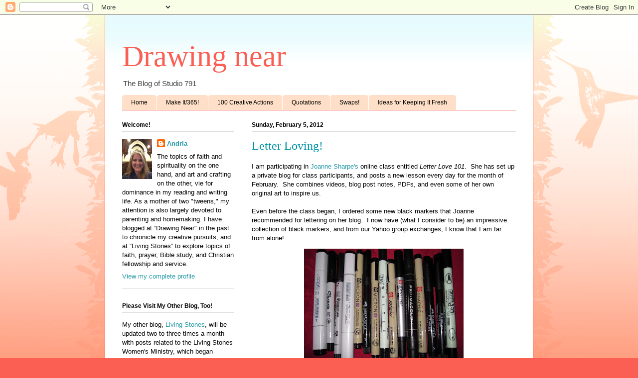

--- FILE ---
content_type: text/html; charset=UTF-8
request_url: https://andria-drawingnear.blogspot.com/2012/02/letter-loving.html?showComment=1328574215074
body_size: 25583
content:
<!DOCTYPE html>
<html class='v2' dir='ltr' lang='en'>
<head>
<link href='https://www.blogger.com/static/v1/widgets/335934321-css_bundle_v2.css' rel='stylesheet' type='text/css'/>
<meta content='width=1100' name='viewport'/>
<meta content='text/html; charset=UTF-8' http-equiv='Content-Type'/>
<meta content='blogger' name='generator'/>
<link href='https://andria-drawingnear.blogspot.com/favicon.ico' rel='icon' type='image/x-icon'/>
<link href='http://andria-drawingnear.blogspot.com/2012/02/letter-loving.html' rel='canonical'/>
<link rel="alternate" type="application/atom+xml" title="Drawing near - Atom" href="https://andria-drawingnear.blogspot.com/feeds/posts/default" />
<link rel="alternate" type="application/rss+xml" title="Drawing near - RSS" href="https://andria-drawingnear.blogspot.com/feeds/posts/default?alt=rss" />
<link rel="service.post" type="application/atom+xml" title="Drawing near - Atom" href="https://www.blogger.com/feeds/5400765619482940144/posts/default" />

<link rel="alternate" type="application/atom+xml" title="Drawing near - Atom" href="https://andria-drawingnear.blogspot.com/feeds/2095398769778558368/comments/default" />
<!--Can't find substitution for tag [blog.ieCssRetrofitLinks]-->
<link href='https://blogger.googleusercontent.com/img/b/R29vZ2xl/AVvXsEhNuuxA2nT85UCKU9LCjkhoswLrehv00-cuPBw_0lMvZ9TPZ4eJephg8aAlEJDRp4p1Sot1o1h7c5Dp-P8wETiMDramB5ayOXFQYT_D6KMq0VOkxXhzMDkPvxwWazQauux4ytP0PlAPxp0/s320/IMG_0920.JPG' rel='image_src'/>
<meta content='http://andria-drawingnear.blogspot.com/2012/02/letter-loving.html' property='og:url'/>
<meta content='Letter Loving!' property='og:title'/>
<meta content='I am participating in Joanne Sharpe&#39;s  online class entitled Letter Love 101 .  She has set up a private blog for class participants, and po...' property='og:description'/>
<meta content='https://blogger.googleusercontent.com/img/b/R29vZ2xl/AVvXsEhNuuxA2nT85UCKU9LCjkhoswLrehv00-cuPBw_0lMvZ9TPZ4eJephg8aAlEJDRp4p1Sot1o1h7c5Dp-P8wETiMDramB5ayOXFQYT_D6KMq0VOkxXhzMDkPvxwWazQauux4ytP0PlAPxp0/w1200-h630-p-k-no-nu/IMG_0920.JPG' property='og:image'/>
<title>Drawing near: Letter Loving!</title>
<style id='page-skin-1' type='text/css'><!--
/*
-----------------------------------------------
Blogger Template Style
Name:     Ethereal
Designer: Jason Morrow
URL:      jasonmorrow.etsy.com
----------------------------------------------- */
/* Content
----------------------------------------------- */
body {
font: normal normal 13px Arial, Tahoma, Helvetica, FreeSans, sans-serif;
color: #000000;
background: #fb5e53 url(//www.blogblog.com/1kt/ethereal/birds-2toned-bg.png) repeat-x scroll top center;
}
html body .content-outer {
min-width: 0;
max-width: 100%;
width: 100%;
}
a:link {
text-decoration: none;
color: #2198a6;
}
a:visited {
text-decoration: none;
color: #4d469c;
}
a:hover {
text-decoration: underline;
color: #2198a6;
}
.main-inner {
padding-top: 15px;
}
.body-fauxcolumn-outer {
background: transparent none repeat-x scroll top center;
}
.content-fauxcolumns .fauxcolumn-inner {
background: #ffffff url(//www.blogblog.com/1kt/ethereal/bird-2toned-blue-fade.png) repeat-x scroll top left;
border-left: 1px solid #fb5e53;
border-right: 1px solid #fb5e53;
}
/* Flexible Background
----------------------------------------------- */
.content-fauxcolumn-outer .fauxborder-left {
width: 100%;
padding-left: 300px;
margin-left: -300px;
background-color: transparent;
background-image: url(//themes.googleusercontent.com/image?id=0BwVBOzw_-hbMNjViMzQ0ZDEtMWU1NS00ZTBkLWFjY2EtZjM5YmU4OTA2MjBm);
background-repeat: no-repeat;
background-position: left top;
}
.content-fauxcolumn-outer .fauxborder-right {
margin-right: -299px;
width: 299px;
background-color: transparent;
background-image: url(//themes.googleusercontent.com/image?id=0BwVBOzw_-hbMNjViMzQ0ZDEtMWU1NS00ZTBkLWFjY2EtZjM5YmU4OTA2MjBm);
background-repeat: no-repeat;
background-position: right top;
}
/* Columns
----------------------------------------------- */
.content-inner {
padding: 0;
}
/* Header
----------------------------------------------- */
.header-inner {
padding: 27px 0 3px;
}
.header-inner .section {
margin: 0 35px;
}
.Header h1 {
font: normal normal 60px Times, 'Times New Roman', FreeSerif, serif;
color: #fb5e53;
}
.Header h1 a {
color: #fb5e53;
}
.Header .description {
font-size: 115%;
color: #444444;
}
.header-inner .Header .titlewrapper,
.header-inner .Header .descriptionwrapper {
padding-left: 0;
padding-right: 0;
margin-bottom: 0;
}
/* Tabs
----------------------------------------------- */
.tabs-outer {
position: relative;
background: transparent;
}
.tabs-cap-top, .tabs-cap-bottom {
position: absolute;
width: 100%;
}
.tabs-cap-bottom {
bottom: 0;
}
.tabs-inner {
padding: 0;
}
.tabs-inner .section {
margin: 0 35px;
}
*+html body .tabs-inner .widget li {
padding: 1px;
}
.PageList {
border-bottom: 1px solid #fb5e53;
}
.tabs-inner .widget li.selected a,
.tabs-inner .widget li a:hover {
position: relative;
-moz-border-radius-topleft: 5px;
-moz-border-radius-topright: 5px;
-webkit-border-top-left-radius: 5px;
-webkit-border-top-right-radius: 5px;
-goog-ms-border-top-left-radius: 5px;
-goog-ms-border-top-right-radius: 5px;
border-top-left-radius: 5px;
border-top-right-radius: 5px;
background: #ffdfc7 none ;
color: #000000;
}
.tabs-inner .widget li a {
display: inline-block;
margin: 0;
margin-right: 1px;
padding: .65em 1.5em;
font: normal normal 12px Arial, Tahoma, Helvetica, FreeSans, sans-serif;
color: #000000;
background-color: #ffdfc7;
-moz-border-radius-topleft: 5px;
-moz-border-radius-topright: 5px;
-webkit-border-top-left-radius: 5px;
-webkit-border-top-right-radius: 5px;
-goog-ms-border-top-left-radius: 5px;
-goog-ms-border-top-right-radius: 5px;
border-top-left-radius: 5px;
border-top-right-radius: 5px;
}
/* Headings
----------------------------------------------- */
h2 {
font: normal bold 12px Arial, Tahoma, Helvetica, FreeSans, sans-serif;
color: #000000;
}
/* Widgets
----------------------------------------------- */
.main-inner .column-left-inner {
padding: 0 0 0 20px;
}
.main-inner .column-left-inner .section {
margin-right: 0;
}
.main-inner .column-right-inner {
padding: 0 20px 0 0;
}
.main-inner .column-right-inner .section {
margin-left: 0;
}
.main-inner .section {
padding: 0;
}
.main-inner .widget {
padding: 0 0 15px;
margin: 20px 0;
border-bottom: 1px solid #dbdbdb;
}
.main-inner .widget h2 {
margin: 0;
padding: .6em 0 .5em;
}
.footer-inner .widget h2 {
padding: 0 0 .4em;
}
.main-inner .widget h2 + div, .footer-inner .widget h2 + div {
padding-top: 15px;
}
.main-inner .widget .widget-content {
margin: 0;
padding: 15px 0 0;
}
.main-inner .widget ul, .main-inner .widget #ArchiveList ul.flat {
margin: -15px -15px -15px;
padding: 0;
list-style: none;
}
.main-inner .sidebar .widget h2 {
border-bottom: 1px solid #dbdbdb;
}
.main-inner .widget #ArchiveList {
margin: -15px 0 0;
}
.main-inner .widget ul li, .main-inner .widget #ArchiveList ul.flat li {
padding: .5em 15px;
text-indent: 0;
}
.main-inner .widget #ArchiveList ul li {
padding-top: .25em;
padding-bottom: .25em;
}
.main-inner .widget ul li:first-child, .main-inner .widget #ArchiveList ul.flat li:first-child {
border-top: none;
}
.main-inner .widget ul li:last-child, .main-inner .widget #ArchiveList ul.flat li:last-child {
border-bottom: none;
}
.main-inner .widget .post-body ul {
padding: 0 2.5em;
margin: .5em 0;
list-style: disc;
}
.main-inner .widget .post-body ul li {
padding: 0.25em 0;
margin-bottom: .25em;
color: #000000;
border: none;
}
.footer-inner .widget ul {
padding: 0;
list-style: none;
}
.widget .zippy {
color: #cccccc;
}
/* Posts
----------------------------------------------- */
.main.section {
margin: 0 20px;
}
body .main-inner .Blog {
padding: 0;
background-color: transparent;
border: none;
}
.main-inner .widget h2.date-header {
border-bottom: 1px solid #dbdbdb;
}
.date-outer {
position: relative;
margin: 15px 0 20px;
}
.date-outer:first-child {
margin-top: 0;
}
.date-posts {
clear: both;
}
.post-outer, .inline-ad {
border-bottom: 1px solid #dbdbdb;
padding: 30px 0;
}
.post-outer {
padding-bottom: 10px;
}
.post-outer:first-child {
padding-top: 0;
border-top: none;
}
.post-outer:last-child, .inline-ad:last-child {
border-bottom: none;
}
.post-body img {
padding: 8px;
}
h3.post-title, h4 {
font: normal normal 24px Times, Times New Roman, serif;
color: #0094a6;
}
h3.post-title a {
font: normal normal 24px Times, Times New Roman, serif;
color: #0094a6;
text-decoration: none;
}
h3.post-title a:hover {
color: #2198a6;
text-decoration: underline;
}
.post-header {
margin: 0 0 1.5em;
}
.post-body {
line-height: 1.4;
}
.post-footer {
margin: 1.5em 0 0;
}
#blog-pager {
padding: 15px;
}
.blog-feeds, .post-feeds {
margin: 1em 0;
text-align: center;
}
.post-outer .comments {
margin-top: 2em;
}
/* Comments
----------------------------------------------- */
.comments .comments-content .icon.blog-author {
background-repeat: no-repeat;
background-image: url([data-uri]);
}
.comments .comments-content .loadmore a {
background: #ffffff url(//www.blogblog.com/1kt/ethereal/bird-2toned-blue-fade.png) repeat-x scroll top left;
}
.comments .comments-content .loadmore a {
border-top: 1px solid #dbdbdb;
border-bottom: 1px solid #dbdbdb;
}
.comments .comment-thread.inline-thread {
background: #ffffff url(//www.blogblog.com/1kt/ethereal/bird-2toned-blue-fade.png) repeat-x scroll top left;
}
.comments .continue {
border-top: 2px solid #dbdbdb;
}
/* Footer
----------------------------------------------- */
.footer-inner {
padding: 30px 0;
overflow: hidden;
}
/* Mobile
----------------------------------------------- */
body.mobile  {
background-size: auto
}
.mobile .body-fauxcolumn-outer {
background: ;
}
.mobile .content-fauxcolumns .fauxcolumn-inner {
opacity: 0.75;
}
.mobile .content-fauxcolumn-outer .fauxborder-right {
margin-right: 0;
}
.mobile-link-button {
background-color: #ffdfc7;
}
.mobile-link-button a:link, .mobile-link-button a:visited {
color: #000000;
}
.mobile-index-contents {
color: #444444;
}
.mobile .body-fauxcolumn-outer {
background-size: 100% auto;
}
.mobile .mobile-date-outer {
border-bottom: transparent;
}
.mobile .PageList {
border-bottom: none;
}
.mobile .tabs-inner .section {
margin: 0;
}
.mobile .tabs-inner .PageList .widget-content {
background: #ffdfc7 none;
color: #000000;
}
.mobile .tabs-inner .PageList .widget-content .pagelist-arrow {
border-left: 1px solid #000000;
}
.mobile .footer-inner {
overflow: visible;
}
body.mobile .AdSense {
margin: 0 -10px;
}

--></style>
<style id='template-skin-1' type='text/css'><!--
body {
min-width: 860px;
}
.content-outer, .content-fauxcolumn-outer, .region-inner {
min-width: 860px;
max-width: 860px;
_width: 860px;
}
.main-inner .columns {
padding-left: 260px;
padding-right: 0px;
}
.main-inner .fauxcolumn-center-outer {
left: 260px;
right: 0px;
/* IE6 does not respect left and right together */
_width: expression(this.parentNode.offsetWidth -
parseInt("260px") -
parseInt("0px") + 'px');
}
.main-inner .fauxcolumn-left-outer {
width: 260px;
}
.main-inner .fauxcolumn-right-outer {
width: 0px;
}
.main-inner .column-left-outer {
width: 260px;
right: 100%;
margin-left: -260px;
}
.main-inner .column-right-outer {
width: 0px;
margin-right: -0px;
}
#layout {
min-width: 0;
}
#layout .content-outer {
min-width: 0;
width: 800px;
}
#layout .region-inner {
min-width: 0;
width: auto;
}
body#layout div.add_widget {
padding: 8px;
}
body#layout div.add_widget a {
margin-left: 32px;
}
--></style>
<link href='https://www.blogger.com/dyn-css/authorization.css?targetBlogID=5400765619482940144&amp;zx=10845153-b417-4c30-b6d5-8bd472d68659' media='none' onload='if(media!=&#39;all&#39;)media=&#39;all&#39;' rel='stylesheet'/><noscript><link href='https://www.blogger.com/dyn-css/authorization.css?targetBlogID=5400765619482940144&amp;zx=10845153-b417-4c30-b6d5-8bd472d68659' rel='stylesheet'/></noscript>
<meta name='google-adsense-platform-account' content='ca-host-pub-1556223355139109'/>
<meta name='google-adsense-platform-domain' content='blogspot.com'/>

</head>
<body class='loading variant-hummingBirds2'>
<div class='navbar section' id='navbar' name='Navbar'><div class='widget Navbar' data-version='1' id='Navbar1'><script type="text/javascript">
    function setAttributeOnload(object, attribute, val) {
      if(window.addEventListener) {
        window.addEventListener('load',
          function(){ object[attribute] = val; }, false);
      } else {
        window.attachEvent('onload', function(){ object[attribute] = val; });
      }
    }
  </script>
<div id="navbar-iframe-container"></div>
<script type="text/javascript" src="https://apis.google.com/js/platform.js"></script>
<script type="text/javascript">
      gapi.load("gapi.iframes:gapi.iframes.style.bubble", function() {
        if (gapi.iframes && gapi.iframes.getContext) {
          gapi.iframes.getContext().openChild({
              url: 'https://www.blogger.com/navbar/5400765619482940144?po\x3d2095398769778558368\x26origin\x3dhttps://andria-drawingnear.blogspot.com',
              where: document.getElementById("navbar-iframe-container"),
              id: "navbar-iframe"
          });
        }
      });
    </script><script type="text/javascript">
(function() {
var script = document.createElement('script');
script.type = 'text/javascript';
script.src = '//pagead2.googlesyndication.com/pagead/js/google_top_exp.js';
var head = document.getElementsByTagName('head')[0];
if (head) {
head.appendChild(script);
}})();
</script>
</div></div>
<div class='body-fauxcolumns'>
<div class='fauxcolumn-outer body-fauxcolumn-outer'>
<div class='cap-top'>
<div class='cap-left'></div>
<div class='cap-right'></div>
</div>
<div class='fauxborder-left'>
<div class='fauxborder-right'></div>
<div class='fauxcolumn-inner'>
</div>
</div>
<div class='cap-bottom'>
<div class='cap-left'></div>
<div class='cap-right'></div>
</div>
</div>
</div>
<div class='content'>
<div class='content-fauxcolumns'>
<div class='fauxcolumn-outer content-fauxcolumn-outer'>
<div class='cap-top'>
<div class='cap-left'></div>
<div class='cap-right'></div>
</div>
<div class='fauxborder-left'>
<div class='fauxborder-right'></div>
<div class='fauxcolumn-inner'>
</div>
</div>
<div class='cap-bottom'>
<div class='cap-left'></div>
<div class='cap-right'></div>
</div>
</div>
</div>
<div class='content-outer'>
<div class='content-cap-top cap-top'>
<div class='cap-left'></div>
<div class='cap-right'></div>
</div>
<div class='fauxborder-left content-fauxborder-left'>
<div class='fauxborder-right content-fauxborder-right'></div>
<div class='content-inner'>
<header>
<div class='header-outer'>
<div class='header-cap-top cap-top'>
<div class='cap-left'></div>
<div class='cap-right'></div>
</div>
<div class='fauxborder-left header-fauxborder-left'>
<div class='fauxborder-right header-fauxborder-right'></div>
<div class='region-inner header-inner'>
<div class='header section' id='header' name='Header'><div class='widget Header' data-version='1' id='Header1'>
<div id='header-inner'>
<div class='titlewrapper'>
<h1 class='title'>
<a href='https://andria-drawingnear.blogspot.com/'>
Drawing near
</a>
</h1>
</div>
<div class='descriptionwrapper'>
<p class='description'><span>The Blog of Studio 791</span></p>
</div>
</div>
</div></div>
</div>
</div>
<div class='header-cap-bottom cap-bottom'>
<div class='cap-left'></div>
<div class='cap-right'></div>
</div>
</div>
</header>
<div class='tabs-outer'>
<div class='tabs-cap-top cap-top'>
<div class='cap-left'></div>
<div class='cap-right'></div>
</div>
<div class='fauxborder-left tabs-fauxborder-left'>
<div class='fauxborder-right tabs-fauxborder-right'></div>
<div class='region-inner tabs-inner'>
<div class='tabs section' id='crosscol' name='Cross-Column'><div class='widget PageList' data-version='1' id='PageList1'>
<h2>Pages</h2>
<div class='widget-content'>
<ul>
<li>
<a href='https://andria-drawingnear.blogspot.com/'>Home</a>
</li>
<li>
<a href='https://andria-drawingnear.blogspot.com/p/make-it-365.html'>Make It/365!</a>
</li>
<li>
<a href='https://andria-drawingnear.blogspot.com/p/100-creative-actions.html'>100 Creative Actions</a>
</li>
<li>
<a href='https://andria-drawingnear.blogspot.com/p/quotations.html'>Quotations</a>
</li>
<li>
<a href='https://andria-drawingnear.blogspot.com/p/swaps.html'>Swaps!</a>
</li>
<li>
<a href='https://andria-drawingnear.blogspot.com/p/41-ways-to-keep-it-fresh-im-not-someone.html'>Ideas for Keeping It Fresh</a>
</li>
</ul>
<div class='clear'></div>
</div>
</div></div>
<div class='tabs no-items section' id='crosscol-overflow' name='Cross-Column 2'></div>
</div>
</div>
<div class='tabs-cap-bottom cap-bottom'>
<div class='cap-left'></div>
<div class='cap-right'></div>
</div>
</div>
<div class='main-outer'>
<div class='main-cap-top cap-top'>
<div class='cap-left'></div>
<div class='cap-right'></div>
</div>
<div class='fauxborder-left main-fauxborder-left'>
<div class='fauxborder-right main-fauxborder-right'></div>
<div class='region-inner main-inner'>
<div class='columns fauxcolumns'>
<div class='fauxcolumn-outer fauxcolumn-center-outer'>
<div class='cap-top'>
<div class='cap-left'></div>
<div class='cap-right'></div>
</div>
<div class='fauxborder-left'>
<div class='fauxborder-right'></div>
<div class='fauxcolumn-inner'>
</div>
</div>
<div class='cap-bottom'>
<div class='cap-left'></div>
<div class='cap-right'></div>
</div>
</div>
<div class='fauxcolumn-outer fauxcolumn-left-outer'>
<div class='cap-top'>
<div class='cap-left'></div>
<div class='cap-right'></div>
</div>
<div class='fauxborder-left'>
<div class='fauxborder-right'></div>
<div class='fauxcolumn-inner'>
</div>
</div>
<div class='cap-bottom'>
<div class='cap-left'></div>
<div class='cap-right'></div>
</div>
</div>
<div class='fauxcolumn-outer fauxcolumn-right-outer'>
<div class='cap-top'>
<div class='cap-left'></div>
<div class='cap-right'></div>
</div>
<div class='fauxborder-left'>
<div class='fauxborder-right'></div>
<div class='fauxcolumn-inner'>
</div>
</div>
<div class='cap-bottom'>
<div class='cap-left'></div>
<div class='cap-right'></div>
</div>
</div>
<!-- corrects IE6 width calculation -->
<div class='columns-inner'>
<div class='column-center-outer'>
<div class='column-center-inner'>
<div class='main section' id='main' name='Main'><div class='widget Blog' data-version='1' id='Blog1'>
<div class='blog-posts hfeed'>

          <div class="date-outer">
        
<h2 class='date-header'><span>Sunday, February 5, 2012</span></h2>

          <div class="date-posts">
        
<div class='post-outer'>
<div class='post hentry uncustomized-post-template' itemprop='blogPost' itemscope='itemscope' itemtype='http://schema.org/BlogPosting'>
<meta content='https://blogger.googleusercontent.com/img/b/R29vZ2xl/AVvXsEhNuuxA2nT85UCKU9LCjkhoswLrehv00-cuPBw_0lMvZ9TPZ4eJephg8aAlEJDRp4p1Sot1o1h7c5Dp-P8wETiMDramB5ayOXFQYT_D6KMq0VOkxXhzMDkPvxwWazQauux4ytP0PlAPxp0/s320/IMG_0920.JPG' itemprop='image_url'/>
<meta content='5400765619482940144' itemprop='blogId'/>
<meta content='2095398769778558368' itemprop='postId'/>
<a name='2095398769778558368'></a>
<h3 class='post-title entry-title' itemprop='name'>
Letter Loving!
</h3>
<div class='post-header'>
<div class='post-header-line-1'></div>
</div>
<div class='post-body entry-content' id='post-body-2095398769778558368' itemprop='description articleBody'>
I am participating in <a href="http://joannezsharpe.blogspot.com/">Joanne Sharpe's</a> online class entitled <em>Letter Love 101</em>.&nbsp;&nbsp;She has set up a private blog for class participants, and posts a new lesson every day for&nbsp;the month of February.&nbsp; She combines videos,&nbsp;blog post notes, PDFs, and even some of her own original art to inspire&nbsp;us.<br />
<br />
Even before the class began, I ordered some new black markers that Joanne recommended for lettering on her blog.&nbsp; I now have (what I consider to be) an impressive collection of black markers, and from our Yahoo group exchanges, I know that I am far from alone!<br />
<table align="center" cellpadding="0" cellspacing="0" class="tr-caption-container" style="margin-left: auto; margin-right: auto; text-align: center;"><tbody>
<tr><td style="text-align: center;"><a href="https://blogger.googleusercontent.com/img/b/R29vZ2xl/AVvXsEhNuuxA2nT85UCKU9LCjkhoswLrehv00-cuPBw_0lMvZ9TPZ4eJephg8aAlEJDRp4p1Sot1o1h7c5Dp-P8wETiMDramB5ayOXFQYT_D6KMq0VOkxXhzMDkPvxwWazQauux4ytP0PlAPxp0/s1600/IMG_0920.JPG" imageanchor="1" style="margin-left: auto; margin-right: auto;"><img border="0" height="240" src="https://blogger.googleusercontent.com/img/b/R29vZ2xl/AVvXsEhNuuxA2nT85UCKU9LCjkhoswLrehv00-cuPBw_0lMvZ9TPZ4eJephg8aAlEJDRp4p1Sot1o1h7c5Dp-P8wETiMDramB5ayOXFQYT_D6KMq0VOkxXhzMDkPvxwWazQauux4ytP0PlAPxp0/s320/IMG_0920.JPG" width="320" /></a></td></tr>
<tr><td class="tr-caption" style="text-align: center;">All black ink pens!!</td></tr>
</tbody></table>Our "workbook" for class is a plain ol' black and white marbled composition books, which we have "dressed up" with duct tape and other embellishments.&nbsp; For the first few days, I was less than pleased with my notebook, and even considered scrapping it and starting all over in a new one.&nbsp; Today, though, I buckled down and "made it mine":<br />
<div class="separator" style="clear: both; text-align: center;"><a href="https://blogger.googleusercontent.com/img/b/R29vZ2xl/AVvXsEgvYC2g65HfataPUe69p5yGaT0hWVDr13v1K5ZcOdTbQ6Hr2ZJw67IY1GNUv-Z_9HmkbBIBCbuBdbOPGxNHkYzCvhX4eu-oaGOsxF1K5-E9xlJmkLiKv7UqeeDruNDOIoJZxvbHyczVbBA/s1600/IMG_0902.JPG" imageanchor="1" style="margin-left: 1em; margin-right: 1em;"><img border="0" height="320" src="https://blogger.googleusercontent.com/img/b/R29vZ2xl/AVvXsEgvYC2g65HfataPUe69p5yGaT0hWVDr13v1K5ZcOdTbQ6Hr2ZJw67IY1GNUv-Z_9HmkbBIBCbuBdbOPGxNHkYzCvhX4eu-oaGOsxF1K5-E9xlJmkLiKv7UqeeDruNDOIoJZxvbHyczVbBA/s320/IMG_0902.JPG" width="240" /></a></div>I even took a stab at "fancy lettering" for my <em>Letter Love</em> title, and was finally pleased with the results.<br />
<table align="center" cellpadding="0" cellspacing="0" class="tr-caption-container" style="margin-left: auto; margin-right: auto; text-align: center;"><tbody>
<tr><td style="text-align: center;"><a href="https://blogger.googleusercontent.com/img/b/R29vZ2xl/AVvXsEivJE23D_lG_Dw8OPixagg3P7FLCqUJWyDv17CGO7ajIWMX2yM_BZjuQhIDckuqtiM_xcuU4t4heMv14ydMply8hqLfWaycdGQsf5L9PcyIpYh92J0NBpDLWtQLt9YKKHumLtW_Jgenqws/s1600/IMG_0904.JPG" imageanchor="1" style="margin-left: auto; margin-right: auto;"><img border="0" height="320" src="https://blogger.googleusercontent.com/img/b/R29vZ2xl/AVvXsEivJE23D_lG_Dw8OPixagg3P7FLCqUJWyDv17CGO7ajIWMX2yM_BZjuQhIDckuqtiM_xcuU4t4heMv14ydMply8hqLfWaycdGQsf5L9PcyIpYh92J0NBpDLWtQLt9YKKHumLtW_Jgenqws/s320/IMG_0904.JPG" width="240" /></a></td></tr>
<tr><td class="tr-caption" style="text-align: center;">Back cover, featuring a gift of art from Joanne to keep us inspired</td></tr>
</tbody></table><table align="center" cellpadding="0" cellspacing="0" class="tr-caption-container" style="margin-left: auto; margin-right: auto; text-align: center;"><tbody>
<tr><td style="text-align: center;"><a href="https://blogger.googleusercontent.com/img/b/R29vZ2xl/AVvXsEgZzPy5bjiOt3XFEHQkFcI_d9IagKbKV2Bmtf77c1e_dfDnq56_JDOc-JJ-IC6NnC81bC9IIaKXPR5Ht3sMhvMTMVnJnAO_effJbtprlqJVVq2_KsXQrBO0NB9C2SvAWhTi5aLn9_troXg/s1600/IMG_0907.JPG" imageanchor="1" style="margin-left: auto; margin-right: auto;"><img border="0" height="240" src="https://blogger.googleusercontent.com/img/b/R29vZ2xl/AVvXsEgZzPy5bjiOt3XFEHQkFcI_d9IagKbKV2Bmtf77c1e_dfDnq56_JDOc-JJ-IC6NnC81bC9IIaKXPR5Ht3sMhvMTMVnJnAO_effJbtprlqJVVq2_KsXQrBO0NB9C2SvAWhTi5aLn9_troXg/s320/IMG_0907.JPG" width="320" /></a></td></tr>
<tr><td class="tr-caption" style="text-align: center;">Inside front cover and first page</td></tr>
</tbody></table>In the first lesson, we were invited to simply "play" with our markers, and create various alphabets in our notebooks.&nbsp; In keeping with my "less than pleased with my work" mood those first few days, I had a slight inferiority complex over my alphabets.&nbsp; After all, I am taking this e-course because I don't like my lettering/handwriting all that well!&nbsp; <br />
<div class="separator" style="clear: both; text-align: center;"><a href="https://blogger.googleusercontent.com/img/b/R29vZ2xl/AVvXsEj7i7NDs2F3tJPJ43KBlBayvjUZe_P-gVsVyYmvUxh1MCjmed1D37wajVQ2NThMrOavRy9rk9AidVK4QQakrwEJbF-zT760fQ_mIY5plqdMi1F3GHmfU9y3JvM4kSf8VlnV7djf_2w_UpM/s1600/IMG_0912.JPG" imageanchor="1" style="margin-left: 1em; margin-right: 1em;"><img border="0" height="320" src="https://blogger.googleusercontent.com/img/b/R29vZ2xl/AVvXsEj7i7NDs2F3tJPJ43KBlBayvjUZe_P-gVsVyYmvUxh1MCjmed1D37wajVQ2NThMrOavRy9rk9AidVK4QQakrwEJbF-zT760fQ_mIY5plqdMi1F3GHmfU9y3JvM4kSf8VlnV7djf_2w_UpM/s320/IMG_0912.JPG" width="240" /></a></div>To show you how crippling a dose of "perfectionism" can be, I will confess that I thought about creating a "rough draft" composition notebook (to keep all my "ugly work" hidden at all costs), along with a "final copy" composition notebook (with work that I would think is "good enough" to share on my blog).<br />
<br />
Seriously?<br />
<br />
I got over myself, so you will see the good, the bad, and the ugly as I proceed through the class!<br />
<div class="separator" style="clear: both; text-align: center;"><a href="https://blogger.googleusercontent.com/img/b/R29vZ2xl/AVvXsEh7NzdA9i9r7LBP_pst2rxksXSR2X3vyWMB9m_fMA3Z7_YUk0C1uno0w1vfrcdebmdo2z-BGYRuukQxddZxNoEaBodkDlirChWpZrTWJ2ZvmXt-5iIHv1wPu0Lmm5cK7Q5-fvHgUH8IB0I/s1600/IMG_0908.JPG" imageanchor="1" style="margin-left: 1em; margin-right: 1em;"><img border="0" height="320" src="https://blogger.googleusercontent.com/img/b/R29vZ2xl/AVvXsEh7NzdA9i9r7LBP_pst2rxksXSR2X3vyWMB9m_fMA3Z7_YUk0C1uno0w1vfrcdebmdo2z-BGYRuukQxddZxNoEaBodkDlirChWpZrTWJ2ZvmXt-5iIHv1wPu0Lmm5cK7Q5-fvHgUH8IB0I/s320/IMG_0908.JPG" width="240" /></a></div>Joanne showed us how to create an inspirational sign for ourselves, which I chose to include in the notebook itself so it can go with me wherever I am doing my lettering.&nbsp; <br />
<div class="separator" style="clear: both; text-align: center;"><a href="https://blogger.googleusercontent.com/img/b/R29vZ2xl/AVvXsEjFtGHyQj_67ijftxMYaINVvt20JzKT2cxB_08pv08iJQdXPbpeX2cB7ML4wodSSuNcu5ujhSiP_N4LgMsO4PKJQEvEnYo_qYvL-etOXOMDfJrp9byCfTxfplY4J520wpgK9Ir9CaQQrWQ/s1600/IMG_0905.JPG" imageanchor="1" style="margin-left: 1em; margin-right: 1em;"><img border="0" height="320" src="https://blogger.googleusercontent.com/img/b/R29vZ2xl/AVvXsEjFtGHyQj_67ijftxMYaINVvt20JzKT2cxB_08pv08iJQdXPbpeX2cB7ML4wodSSuNcu5ujhSiP_N4LgMsO4PKJQEvEnYo_qYvL-etOXOMDfJrp9byCfTxfplY4J520wpgK9Ir9CaQQrWQ/s320/IMG_0905.JPG" width="240" /></a></div>I had so much fun making it, that I made a second one!<br />
<div class="separator" style="clear: both; text-align: center;"><a href="https://blogger.googleusercontent.com/img/b/R29vZ2xl/AVvXsEigx_NvFCLeDehK5dkKatCf2HL2BUOFNVa5NMq4amSH7Y_2up0VMUv3wdJoiRFNODSkYEIJ1YZfjc5XCjGEYNG6AD8jpW5wNtkRYRtYf3wvya4zwVjMG2Z_BsT47QWOOOVM8acCh896GEg/s1600/IMG_0921.JPG" imageanchor="1" style="margin-left: 1em; margin-right: 1em;"><img border="0" height="320" src="https://blogger.googleusercontent.com/img/b/R29vZ2xl/AVvXsEigx_NvFCLeDehK5dkKatCf2HL2BUOFNVa5NMq4amSH7Y_2up0VMUv3wdJoiRFNODSkYEIJ1YZfjc5XCjGEYNG6AD8jpW5wNtkRYRtYf3wvya4zwVjMG2Z_BsT47QWOOOVM8acCh896GEg/s320/IMG_0921.JPG" width="240" /></a></div>It was fun to break out the colored markers after all of those black and white pages!<br />
<br />
One of the perks of this class, by the way,&nbsp;is that I find it remarkably portable:&nbsp; so far, I can take my notebook and zipper case of pens with me, and "letter away" wherever I choose!<br />
<div class="separator" style="clear: both; text-align: center;"><a href="https://blogger.googleusercontent.com/img/b/R29vZ2xl/AVvXsEgoHH9c0t6QeeUmjIdKSN-Fk0bSZ6GOxmQUswunzGmPCWtiamBGLuiZOSdTUIRfkevvSEJ-PG1LqzBmj4rGCZJFFt3_BG9z_vCi4IWUkn5KucUHoPPcgINUTAYSrbWppCoZwrL1sKbOl74/s1600/IMG_0918.JPG" imageanchor="1" style="margin-left: 1em; margin-right: 1em;"><img border="0" height="240" src="https://blogger.googleusercontent.com/img/b/R29vZ2xl/AVvXsEgoHH9c0t6QeeUmjIdKSN-Fk0bSZ6GOxmQUswunzGmPCWtiamBGLuiZOSdTUIRfkevvSEJ-PG1LqzBmj4rGCZJFFt3_BG9z_vCi4IWUkn5KucUHoPPcgINUTAYSrbWppCoZwrL1sKbOl74/s320/IMG_0918.JPG" width="320" /></a></div><br />
Next, we played around with the word "art" in 20 different fonts.&nbsp; I copied Joanne's interpretations of the font names, and then went back through and created interpretations of my own.&nbsp; <br />
<div class="separator" style="clear: both; text-align: center;"><a href="https://blogger.googleusercontent.com/img/b/R29vZ2xl/AVvXsEhQF76GmTMlc2XhJ2TlJSyRa6Xf6dF4is1VeMEZwARqLMHTDfY02uPjV6bOr_rRRT3K7iGnElODbNgNzftnyMQfRcP1ehe14Twp7N4Umg767SJXQIzmgoP6DkIYBvEEfjCxSpBpWFIw4c8/s1600/IMG_0914.JPG" imageanchor="1" style="margin-left: 1em; margin-right: 1em;"><img border="0" height="320" src="https://blogger.googleusercontent.com/img/b/R29vZ2xl/AVvXsEhQF76GmTMlc2XhJ2TlJSyRa6Xf6dF4is1VeMEZwARqLMHTDfY02uPjV6bOr_rRRT3K7iGnElODbNgNzftnyMQfRcP1ehe14Twp7N4Umg767SJXQIzmgoP6DkIYBvEEfjCxSpBpWFIw4c8/s320/IMG_0914.JPG" width="240" /></a></div>I have to say that this exercise today really won me over completely to the class.&nbsp; I could really see the possibilities for interesting lettering by playing in 20 different typefaces at the same time.&nbsp; <br />
<div class="separator" style="clear: both; text-align: center;"><a href="https://blogger.googleusercontent.com/img/b/R29vZ2xl/AVvXsEjJa1POIHu-aJRecKo79itWWzzI3OS2cK9rETevDHUxhTpxot9-pUOCnaYeMz6E7VD5AK3zkOogUsoj7sVaSP_LQIOAJh4smie4S6XKTlLFErgTWUFlJEyV4M-r8C4nHuNdmh1Fy0l2WUE/s1600/IMG_0915.JPG" imageanchor="1" style="margin-left: 1em; margin-right: 1em;"><img border="0" height="320" src="https://blogger.googleusercontent.com/img/b/R29vZ2xl/AVvXsEjJa1POIHu-aJRecKo79itWWzzI3OS2cK9rETevDHUxhTpxot9-pUOCnaYeMz6E7VD5AK3zkOogUsoj7sVaSP_LQIOAJh4smie4S6XKTlLFErgTWUFlJEyV4M-r8C4nHuNdmh1Fy0l2WUE/s320/IMG_0915.JPG" width="240" /></a></div><div class="separator" style="clear: both; text-align: center;"><a href="https://blogger.googleusercontent.com/img/b/R29vZ2xl/AVvXsEhzG809AJUMDeZ6i6VmYX_WoMCaLv82PAlpZvoN_WZ1xINnWbwZ4oLZNHH2ul-KGZ32pKjRJWKY2tDHyH13sLGEYTo5uO1AKByjvouDD1PA0YgbHlB3RNYvNv6T96qQv6XVsoCCRK1lq7U/s1600/IMG_0916.JPG" imageanchor="1" style="margin-left: 1em; margin-right: 1em;"><img border="0" height="320" src="https://blogger.googleusercontent.com/img/b/R29vZ2xl/AVvXsEhzG809AJUMDeZ6i6VmYX_WoMCaLv82PAlpZvoN_WZ1xINnWbwZ4oLZNHH2ul-KGZ32pKjRJWKY2tDHyH13sLGEYTo5uO1AKByjvouDD1PA0YgbHlB3RNYvNv6T96qQv6XVsoCCRK1lq7U/s320/IMG_0916.JPG" width="240" /></a></div>I will continue to share updates on my progress through Joanne's class, but I highly recommend that you sign up for yourself (<a href="http://joannezsharpe.blogspot.com/">on her web site</a>).&nbsp; It's such an affordable class, with such broad applications, at such a "do-able" pace.&nbsp; Once you purchase access, you can access it "forever".&nbsp; <br />
<br />
Love it!
<div style='clear: both;'></div>
</div>
<div class='post-footer'>
<div class='post-footer-line post-footer-line-1'>
<span class='post-author vcard'>
Posted by
<span class='fn' itemprop='author' itemscope='itemscope' itemtype='http://schema.org/Person'>
<meta content='https://www.blogger.com/profile/15504062428517837765' itemprop='url'/>
<a class='g-profile' href='https://www.blogger.com/profile/15504062428517837765' rel='author' title='author profile'>
<span itemprop='name'>Andria</span>
</a>
</span>
</span>
<span class='post-timestamp'>
</span>
<span class='post-comment-link'>
</span>
<span class='post-icons'>
<span class='item-action'>
<a href='https://www.blogger.com/email-post/5400765619482940144/2095398769778558368' title='Email Post'>
<img alt='' class='icon-action' height='13' src='https://resources.blogblog.com/img/icon18_email.gif' width='18'/>
</a>
</span>
<span class='item-control blog-admin pid-966329914'>
<a href='https://www.blogger.com/post-edit.g?blogID=5400765619482940144&postID=2095398769778558368&from=pencil' title='Edit Post'>
<img alt='' class='icon-action' height='18' src='https://resources.blogblog.com/img/icon18_edit_allbkg.gif' width='18'/>
</a>
</span>
</span>
<div class='post-share-buttons goog-inline-block'>
</div>
</div>
<div class='post-footer-line post-footer-line-2'>
<span class='post-labels'>
Labels:
<a href='https://andria-drawingnear.blogspot.com/search/label/art%20journal' rel='tag'>art journal</a>,
<a href='https://andria-drawingnear.blogspot.com/search/label/art%20supplies' rel='tag'>art supplies</a>,
<a href='https://andria-drawingnear.blogspot.com/search/label/blog%20love' rel='tag'>blog love</a>,
<a href='https://andria-drawingnear.blogspot.com/search/label/handwriting%2Flettering' rel='tag'>handwriting/lettering</a>
</span>
</div>
<div class='post-footer-line post-footer-line-3'>
<span class='post-location'>
</span>
</div>
</div>
</div>
<div class='comments' id='comments'>
<a name='comments'></a>
<h4>28 comments:</h4>
<div id='Blog1_comments-block-wrapper'>
<dl class='avatar-comment-indent' id='comments-block'>
<dt class='comment-author ' id='c1437149198147287688'>
<a name='c1437149198147287688'></a>
<div class="avatar-image-container vcard"><span dir="ltr"><a href="https://www.blogger.com/profile/17105519155925616893" target="" rel="nofollow" onclick="" class="avatar-hovercard" id="av-1437149198147287688-17105519155925616893"><img src="https://resources.blogblog.com/img/blank.gif" width="35" height="35" class="delayLoad" style="display: none;" longdesc="//blogger.googleusercontent.com/img/b/R29vZ2xl/AVvXsEj1Q422WWReOVinLwX2S98ceLRUhOyViPdQlfCy1UZhzDK_Lv_GI0fZ0aZZf2hwzTcJ4Eoev7hWSVuKce4nPjP6t3tDjLxXfvMO4ot9zZvxHMCIQ9FSCSqkubKyfkYjIA/s45-c/image.jpg" alt="" title="Bree">

<noscript><img src="//blogger.googleusercontent.com/img/b/R29vZ2xl/AVvXsEj1Q422WWReOVinLwX2S98ceLRUhOyViPdQlfCy1UZhzDK_Lv_GI0fZ0aZZf2hwzTcJ4Eoev7hWSVuKce4nPjP6t3tDjLxXfvMO4ot9zZvxHMCIQ9FSCSqkubKyfkYjIA/s45-c/image.jpg" width="35" height="35" class="photo" alt=""></noscript></a></span></div>
<a href='https://www.blogger.com/profile/17105519155925616893' rel='nofollow'>Bree</a>
said...
</dt>
<dd class='comment-body' id='Blog1_cmt-1437149198147287688'>
<p>
Beautiful fonts. I love scribbling with my gel pens. :) I like the wording - &quot;Play. Practice. Writes. Repeat.&quot; that you wrote and your letter love practice book. If I have time, I will make one like yours too. :)
</p>
</dd>
<dd class='comment-footer'>
<span class='comment-timestamp'>
<a href='https://andria-drawingnear.blogspot.com/2012/02/letter-loving.html?showComment=1328497486051#c1437149198147287688' title='comment permalink'>
February 5, 2012 at 10:04&#8239;PM
</a>
<span class='item-control blog-admin pid-1377757070'>
<a class='comment-delete' href='https://www.blogger.com/comment/delete/5400765619482940144/1437149198147287688' title='Delete Comment'>
<img src='https://resources.blogblog.com/img/icon_delete13.gif'/>
</a>
</span>
</span>
</dd>
<dt class='comment-author ' id='c6279702815147487470'>
<a name='c6279702815147487470'></a>
<div class="avatar-image-container avatar-stock"><span dir="ltr"><a href="https://www.blogger.com/profile/11241197153708410602" target="" rel="nofollow" onclick="" class="avatar-hovercard" id="av-6279702815147487470-11241197153708410602"><img src="//www.blogger.com/img/blogger_logo_round_35.png" width="35" height="35" alt="" title="Cappuccinoandartjournal.blogspot.com">

</a></span></div>
<a href='https://www.blogger.com/profile/11241197153708410602' rel='nofollow'>Cappuccinoandartjournal.blogspot.com</a>
said...
</dt>
<dd class='comment-body' id='Blog1_cmt-6279702815147487470'>
<p>
What a good idea -- I think I just might take that class myself!
</p>
</dd>
<dd class='comment-footer'>
<span class='comment-timestamp'>
<a href='https://andria-drawingnear.blogspot.com/2012/02/letter-loving.html?showComment=1328498133198#c6279702815147487470' title='comment permalink'>
February 5, 2012 at 10:15&#8239;PM
</a>
<span class='item-control blog-admin pid-1222678371'>
<a class='comment-delete' href='https://www.blogger.com/comment/delete/5400765619482940144/6279702815147487470' title='Delete Comment'>
<img src='https://resources.blogblog.com/img/icon_delete13.gif'/>
</a>
</span>
</span>
</dd>
<dt class='comment-author ' id='c761708756497217629'>
<a name='c761708756497217629'></a>
<div class="avatar-image-container vcard"><span dir="ltr"><a href="https://www.blogger.com/profile/02543310711967915831" target="" rel="nofollow" onclick="" class="avatar-hovercard" id="av-761708756497217629-02543310711967915831"><img src="https://resources.blogblog.com/img/blank.gif" width="35" height="35" class="delayLoad" style="display: none;" longdesc="//blogger.googleusercontent.com/img/b/R29vZ2xl/AVvXsEhFjoOfxZqUkxcPjJmtxNYwep1onRpTkU4EBkgwfnez0TwJF-2U9BBKe8rF6NJK0TPIGfP7tgIFUPGJ34f24SzheO-EPHtZBK0dR_7NyebFoNLUD0EM9ykMo_wFIOsn4ls/s45-c/*" alt="" title="lee">

<noscript><img src="//blogger.googleusercontent.com/img/b/R29vZ2xl/AVvXsEhFjoOfxZqUkxcPjJmtxNYwep1onRpTkU4EBkgwfnez0TwJF-2U9BBKe8rF6NJK0TPIGfP7tgIFUPGJ34f24SzheO-EPHtZBK0dR_7NyebFoNLUD0EM9ykMo_wFIOsn4ls/s45-c/*" width="35" height="35" class="photo" alt=""></noscript></a></span></div>
<a href='https://www.blogger.com/profile/02543310711967915831' rel='nofollow'>lee</a>
said...
</dt>
<dd class='comment-body' id='Blog1_cmt-761708756497217629'>
<p>
i so love that class i am taking it to.  Tonights lesson I cant wait to start, your lettering is great
</p>
</dd>
<dd class='comment-footer'>
<span class='comment-timestamp'>
<a href='https://andria-drawingnear.blogspot.com/2012/02/letter-loving.html?showComment=1328500700938#c761708756497217629' title='comment permalink'>
February 5, 2012 at 10:58&#8239;PM
</a>
<span class='item-control blog-admin pid-1772444666'>
<a class='comment-delete' href='https://www.blogger.com/comment/delete/5400765619482940144/761708756497217629' title='Delete Comment'>
<img src='https://resources.blogblog.com/img/icon_delete13.gif'/>
</a>
</span>
</span>
</dd>
<dt class='comment-author ' id='c8025144680587013887'>
<a name='c8025144680587013887'></a>
<div class="avatar-image-container vcard"><span dir="ltr"><a href="https://www.blogger.com/profile/05095349422849979251" target="" rel="nofollow" onclick="" class="avatar-hovercard" id="av-8025144680587013887-05095349422849979251"><img src="https://resources.blogblog.com/img/blank.gif" width="35" height="35" class="delayLoad" style="display: none;" longdesc="//blogger.googleusercontent.com/img/b/R29vZ2xl/AVvXsEhvKj28AQBh3R82VeiJMfG41uj-TB-vw8HzQpDC3MFZKNmr000blTJEW9rypxZWuM16EA13JOMIdwDmdFhShP_zpMZPoa_SelQz54LDYPaJR_SeIy6fc8jBNHwNbnWodQ/s45-c/teri.jpg" alt="" title="teri">

<noscript><img src="//blogger.googleusercontent.com/img/b/R29vZ2xl/AVvXsEhvKj28AQBh3R82VeiJMfG41uj-TB-vw8HzQpDC3MFZKNmr000blTJEW9rypxZWuM16EA13JOMIdwDmdFhShP_zpMZPoa_SelQz54LDYPaJR_SeIy6fc8jBNHwNbnWodQ/s45-c/teri.jpg" width="35" height="35" class="photo" alt=""></noscript></a></span></div>
<a href='https://www.blogger.com/profile/05095349422849979251' rel='nofollow'>teri</a>
said...
</dt>
<dd class='comment-body' id='Blog1_cmt-8025144680587013887'>
<p>
I&#39;ve taken this class too, but have been delayed starting due to surgery. I&#39;m looking forward to tomorrow, and even more so now that I&#39;ve had a glimpse of your lovely work.
</p>
</dd>
<dd class='comment-footer'>
<span class='comment-timestamp'>
<a href='https://andria-drawingnear.blogspot.com/2012/02/letter-loving.html?showComment=1328503804267#c8025144680587013887' title='comment permalink'>
February 5, 2012 at 11:50&#8239;PM
</a>
<span class='item-control blog-admin pid-949599797'>
<a class='comment-delete' href='https://www.blogger.com/comment/delete/5400765619482940144/8025144680587013887' title='Delete Comment'>
<img src='https://resources.blogblog.com/img/icon_delete13.gif'/>
</a>
</span>
</span>
</dd>
<dt class='comment-author ' id='c3012348307153199631'>
<a name='c3012348307153199631'></a>
<div class="avatar-image-container vcard"><span dir="ltr"><a href="https://www.blogger.com/profile/15937202381298099458" target="" rel="nofollow" onclick="" class="avatar-hovercard" id="av-3012348307153199631-15937202381298099458"><img src="https://resources.blogblog.com/img/blank.gif" width="35" height="35" class="delayLoad" style="display: none;" longdesc="//blogger.googleusercontent.com/img/b/R29vZ2xl/AVvXsEggnfgiKP9Nc70GVPqsjp3HJvDXQW4XAWD_-6G3Q_NH-2ezBaN2VcQukUpuI7T1CU5_m7MRlqDF-DREliOYDqFHw_rmB1m15fvYOxNGZMcbuNSvT2NE4_HWh7sqZz3azw/s45-c/4-12+Selfies+in+the+Sun+012c.jpg" alt="" title="Cheryl">

<noscript><img src="//blogger.googleusercontent.com/img/b/R29vZ2xl/AVvXsEggnfgiKP9Nc70GVPqsjp3HJvDXQW4XAWD_-6G3Q_NH-2ezBaN2VcQukUpuI7T1CU5_m7MRlqDF-DREliOYDqFHw_rmB1m15fvYOxNGZMcbuNSvT2NE4_HWh7sqZz3azw/s45-c/4-12+Selfies+in+the+Sun+012c.jpg" width="35" height="35" class="photo" alt=""></noscript></a></span></div>
<a href='https://www.blogger.com/profile/15937202381298099458' rel='nofollow'>Cheryl</a>
said...
</dt>
<dd class='comment-body' id='Blog1_cmt-3012348307153199631'>
<p>
The lettering class sounds interesting. I like the cover you designed. I really like how you are practicing your lettering. I never thought of doing that myself. I took a class on lettering (in person) once and ended up not using it. It seemed rather boring compared to what I see you doing. Keep up the good work.
</p>
</dd>
<dd class='comment-footer'>
<span class='comment-timestamp'>
<a href='https://andria-drawingnear.blogspot.com/2012/02/letter-loving.html?showComment=1328508462847#c3012348307153199631' title='comment permalink'>
February 6, 2012 at 1:07&#8239;AM
</a>
<span class='item-control blog-admin pid-558808516'>
<a class='comment-delete' href='https://www.blogger.com/comment/delete/5400765619482940144/3012348307153199631' title='Delete Comment'>
<img src='https://resources.blogblog.com/img/icon_delete13.gif'/>
</a>
</span>
</span>
</dd>
<dt class='comment-author ' id='c7183309219796145796'>
<a name='c7183309219796145796'></a>
<div class="avatar-image-container vcard"><span dir="ltr"><a href="https://www.blogger.com/profile/11201476346043631398" target="" rel="nofollow" onclick="" class="avatar-hovercard" id="av-7183309219796145796-11201476346043631398"><img src="https://resources.blogblog.com/img/blank.gif" width="35" height="35" class="delayLoad" style="display: none;" longdesc="//blogger.googleusercontent.com/img/b/R29vZ2xl/AVvXsEh6KPYsPlFzUKzGRFCEBHN0fyQnZZV6Ue2oRi4O5D2d03HsM02PB9Wryxmx2A0-jPHyt7qoHpiTju41FW2F3CO3_aRWX40ESWCHdt0xMMkZ0cmg456goRBjGPgB1_EtEN4/s45-c/IMG_20190314_063200_432.jpg" alt="" title="Carin Winkelman">

<noscript><img src="//blogger.googleusercontent.com/img/b/R29vZ2xl/AVvXsEh6KPYsPlFzUKzGRFCEBHN0fyQnZZV6Ue2oRi4O5D2d03HsM02PB9Wryxmx2A0-jPHyt7qoHpiTju41FW2F3CO3_aRWX40ESWCHdt0xMMkZ0cmg456goRBjGPgB1_EtEN4/s45-c/IMG_20190314_063200_432.jpg" width="35" height="35" class="photo" alt=""></noscript></a></span></div>
<a href='https://www.blogger.com/profile/11201476346043631398' rel='nofollow'>Carin Winkelman</a>
said...
</dt>
<dd class='comment-body' id='Blog1_cmt-7183309219796145796'>
<p>
Wow! That looks like a lot of fun. Enjoy your class!
</p>
</dd>
<dd class='comment-footer'>
<span class='comment-timestamp'>
<a href='https://andria-drawingnear.blogspot.com/2012/02/letter-loving.html?showComment=1328520356352#c7183309219796145796' title='comment permalink'>
February 6, 2012 at 4:25&#8239;AM
</a>
<span class='item-control blog-admin pid-190272029'>
<a class='comment-delete' href='https://www.blogger.com/comment/delete/5400765619482940144/7183309219796145796' title='Delete Comment'>
<img src='https://resources.blogblog.com/img/icon_delete13.gif'/>
</a>
</span>
</span>
</dd>
<dt class='comment-author ' id='c8755358819509403715'>
<a name='c8755358819509403715'></a>
<div class="avatar-image-container vcard"><span dir="ltr"><a href="https://www.blogger.com/profile/03865676199867413710" target="" rel="nofollow" onclick="" class="avatar-hovercard" id="av-8755358819509403715-03865676199867413710"><img src="https://resources.blogblog.com/img/blank.gif" width="35" height="35" class="delayLoad" style="display: none;" longdesc="//blogger.googleusercontent.com/img/b/R29vZ2xl/AVvXsEiN3jQj2tDzzUYOazYALDwqCYqOdcSTCbCnw2926ia_YZsVa6nuULxY0DXmQbfDRVK3bP4jJNXRqVJ1SrAM41iz_1dWNC7norgy19boKZR4fS0P1h1tpMUVFUTKLpMbqA/s45-c/*" alt="" title="Tammy">

<noscript><img src="//blogger.googleusercontent.com/img/b/R29vZ2xl/AVvXsEiN3jQj2tDzzUYOazYALDwqCYqOdcSTCbCnw2926ia_YZsVa6nuULxY0DXmQbfDRVK3bP4jJNXRqVJ1SrAM41iz_1dWNC7norgy19boKZR4fS0P1h1tpMUVFUTKLpMbqA/s45-c/*" width="35" height="35" class="photo" alt=""></noscript></a></span></div>
<a href='https://www.blogger.com/profile/03865676199867413710' rel='nofollow'>Tammy</a>
said...
</dt>
<dd class='comment-body' id='Blog1_cmt-8755358819509403715'>
<p>
Wow, super pages. You are way ahead of me in this class, keep up the great work!
</p>
</dd>
<dd class='comment-footer'>
<span class='comment-timestamp'>
<a href='https://andria-drawingnear.blogspot.com/2012/02/letter-loving.html?showComment=1328529753379#c8755358819509403715' title='comment permalink'>
February 6, 2012 at 7:02&#8239;AM
</a>
<span class='item-control blog-admin pid-1425230731'>
<a class='comment-delete' href='https://www.blogger.com/comment/delete/5400765619482940144/8755358819509403715' title='Delete Comment'>
<img src='https://resources.blogblog.com/img/icon_delete13.gif'/>
</a>
</span>
</span>
</dd>
<dt class='comment-author ' id='c4801215445544492084'>
<a name='c4801215445544492084'></a>
<div class="avatar-image-container vcard"><span dir="ltr"><a href="https://www.blogger.com/profile/02433914150035377956" target="" rel="nofollow" onclick="" class="avatar-hovercard" id="av-4801215445544492084-02433914150035377956"><img src="https://resources.blogblog.com/img/blank.gif" width="35" height="35" class="delayLoad" style="display: none;" longdesc="//blogger.googleusercontent.com/img/b/R29vZ2xl/AVvXsEjbIvTyK4HE8Z1r35heRA4xMaLmhFOH1PFRzxUJAuBhxDIr0SdJhZI1oEgb1YfkC32JIU91nFppUQWeElNlqijH9ACCeuKWgQEJAg-YTTTdrE0JiO0GnlSCZr5OLj9Aww/s45-c/IMG_2353.JPG" alt="" title="laurie">

<noscript><img src="//blogger.googleusercontent.com/img/b/R29vZ2xl/AVvXsEjbIvTyK4HE8Z1r35heRA4xMaLmhFOH1PFRzxUJAuBhxDIr0SdJhZI1oEgb1YfkC32JIU91nFppUQWeElNlqijH9ACCeuKWgQEJAg-YTTTdrE0JiO0GnlSCZr5OLj9Aww/s45-c/IMG_2353.JPG" width="35" height="35" class="photo" alt=""></noscript></a></span></div>
<a href='https://www.blogger.com/profile/02433914150035377956' rel='nofollow'>laurie</a>
said...
</dt>
<dd class='comment-body' id='Blog1_cmt-4801215445544492084'>
<p>
i really, really wanted to take this class but didn&#39;t feel i have the time right now.  perhaps i will sign up at a later time...   thanks for sharing all your gorgeous letter work!
</p>
</dd>
<dd class='comment-footer'>
<span class='comment-timestamp'>
<a href='https://andria-drawingnear.blogspot.com/2012/02/letter-loving.html?showComment=1328532300087#c4801215445544492084' title='comment permalink'>
February 6, 2012 at 7:45&#8239;AM
</a>
<span class='item-control blog-admin pid-1113630891'>
<a class='comment-delete' href='https://www.blogger.com/comment/delete/5400765619482940144/4801215445544492084' title='Delete Comment'>
<img src='https://resources.blogblog.com/img/icon_delete13.gif'/>
</a>
</span>
</span>
</dd>
<dt class='comment-author ' id='c4869667192942107417'>
<a name='c4869667192942107417'></a>
<div class="avatar-image-container avatar-stock"><span dir="ltr"><img src="//resources.blogblog.com/img/blank.gif" width="35" height="35" alt="" title="Anne">

</span></div>
Anne
said...
</dt>
<dd class='comment-body' id='Blog1_cmt-4869667192942107417'>
<p>
I really like the shadow effect on the large block letters. Lifts them right off the page. Also all the varied ways of writing &quot;art&quot;. You&#39;re doing great -- definitely no need for a hidden practice book!!
</p>
</dd>
<dd class='comment-footer'>
<span class='comment-timestamp'>
<a href='https://andria-drawingnear.blogspot.com/2012/02/letter-loving.html?showComment=1328539172594#c4869667192942107417' title='comment permalink'>
February 6, 2012 at 9:39&#8239;AM
</a>
<span class='item-control blog-admin pid-650771535'>
<a class='comment-delete' href='https://www.blogger.com/comment/delete/5400765619482940144/4869667192942107417' title='Delete Comment'>
<img src='https://resources.blogblog.com/img/icon_delete13.gif'/>
</a>
</span>
</span>
</dd>
<dt class='comment-author ' id='c8575974161154985635'>
<a name='c8575974161154985635'></a>
<div class="avatar-image-container vcard"><span dir="ltr"><a href="https://www.blogger.com/profile/15033947097778022859" target="" rel="nofollow" onclick="" class="avatar-hovercard" id="av-8575974161154985635-15033947097778022859"><img src="https://resources.blogblog.com/img/blank.gif" width="35" height="35" class="delayLoad" style="display: none;" longdesc="//blogger.googleusercontent.com/img/b/R29vZ2xl/AVvXsEhDJGhvkNh_hrdMZoHD--iaLx2BgJP8PTpP34ZIM3ocN53ZugTLAwxliJuURyXghd-hsloFT9cn0MFXz6wqVfjJ_KdF4nqbZofDB3Jk_syOr3HOXvtO_33kLUBBiauvbg/s45-c/thumbnail.jpg" alt="" title="Jennibellie">

<noscript><img src="//blogger.googleusercontent.com/img/b/R29vZ2xl/AVvXsEhDJGhvkNh_hrdMZoHD--iaLx2BgJP8PTpP34ZIM3ocN53ZugTLAwxliJuURyXghd-hsloFT9cn0MFXz6wqVfjJ_KdF4nqbZofDB3Jk_syOr3HOXvtO_33kLUBBiauvbg/s45-c/thumbnail.jpg" width="35" height="35" class="photo" alt=""></noscript></a></span></div>
<a href='https://www.blogger.com/profile/15033947097778022859' rel='nofollow'>Jennibellie</a>
said...
</dt>
<dd class='comment-body' id='Blog1_cmt-8575974161154985635'>
<p>
Hi, just found your website - you do some lovely work. I&#39;m glad you didn&#39;t hide your &#39;rough&#39; stuff because this to me looks fantastic. I&#39;ve signed up for the course, no idea when I&#39;ll get to do it though, which is why I never take them but wanted to improve my handwriting FOR-EVER so will have to fit it in. Great work, tfs :)
</p>
</dd>
<dd class='comment-footer'>
<span class='comment-timestamp'>
<a href='https://andria-drawingnear.blogspot.com/2012/02/letter-loving.html?showComment=1328541302299#c8575974161154985635' title='comment permalink'>
February 6, 2012 at 10:15&#8239;AM
</a>
<span class='item-control blog-admin pid-1986144864'>
<a class='comment-delete' href='https://www.blogger.com/comment/delete/5400765619482940144/8575974161154985635' title='Delete Comment'>
<img src='https://resources.blogblog.com/img/icon_delete13.gif'/>
</a>
</span>
</span>
</dd>
<dt class='comment-author ' id='c6926810890569417448'>
<a name='c6926810890569417448'></a>
<div class="avatar-image-container avatar-stock"><span dir="ltr"><a href="https://www.blogger.com/profile/10863444336112542439" target="" rel="nofollow" onclick="" class="avatar-hovercard" id="av-6926810890569417448-10863444336112542439"><img src="//www.blogger.com/img/blogger_logo_round_35.png" width="35" height="35" alt="" title="aprilmariecole.blogspot.com">

</a></span></div>
<a href='https://www.blogger.com/profile/10863444336112542439' rel='nofollow'>aprilmariecole.blogspot.com</a>
said...
</dt>
<dd class='comment-body' id='Blog1_cmt-6926810890569417448'>
<p>
All looks great, Andria!<br />Thank you for letting us take a peek into your &quot;LOVE LETTER&quot; notebook  journal. :]
</p>
</dd>
<dd class='comment-footer'>
<span class='comment-timestamp'>
<a href='https://andria-drawingnear.blogspot.com/2012/02/letter-loving.html?showComment=1328553653880#c6926810890569417448' title='comment permalink'>
February 6, 2012 at 1:40&#8239;PM
</a>
<span class='item-control blog-admin pid-1995750489'>
<a class='comment-delete' href='https://www.blogger.com/comment/delete/5400765619482940144/6926810890569417448' title='Delete Comment'>
<img src='https://resources.blogblog.com/img/icon_delete13.gif'/>
</a>
</span>
</span>
</dd>
<dt class='comment-author ' id='c4291499613216283707'>
<a name='c4291499613216283707'></a>
<div class="avatar-image-container vcard"><span dir="ltr"><a href="https://www.blogger.com/profile/11530632862629047487" target="" rel="nofollow" onclick="" class="avatar-hovercard" id="av-4291499613216283707-11530632862629047487"><img src="https://resources.blogblog.com/img/blank.gif" width="35" height="35" class="delayLoad" style="display: none;" longdesc="//blogger.googleusercontent.com/img/b/R29vZ2xl/AVvXsEiJY2QTRZFuoTxxMRQ-WyMmCekS8kOyfbYYEAzHglVUhO3Gd9JIeEPY5bzLYLAm8lLqKEs8YtO3U4b5fAgeLm7XCniDQMVupCm2kye0wAjf5a2a9jYa6qPDbAYak3U3RbI/s45-c/Untitled-1.jpg" alt="" title="Kym">

<noscript><img src="//blogger.googleusercontent.com/img/b/R29vZ2xl/AVvXsEiJY2QTRZFuoTxxMRQ-WyMmCekS8kOyfbYYEAzHglVUhO3Gd9JIeEPY5bzLYLAm8lLqKEs8YtO3U4b5fAgeLm7XCniDQMVupCm2kye0wAjf5a2a9jYa6qPDbAYak3U3RbI/s45-c/Untitled-1.jpg" width="35" height="35" class="photo" alt=""></noscript></a></span></div>
<a href='https://www.blogger.com/profile/11530632862629047487' rel='nofollow'>Kym</a>
said...
</dt>
<dd class='comment-body' id='Blog1_cmt-4291499613216283707'>
<p>
Lovely lettering.   Thanks for sharing your work.  Oh wow, that sure is a wonderful pen collection.  It will be interesting to see which ones you end up liking the best.  Sounds like a fun class.  Enjoy.
</p>
</dd>
<dd class='comment-footer'>
<span class='comment-timestamp'>
<a href='https://andria-drawingnear.blogspot.com/2012/02/letter-loving.html?showComment=1328553763164#c4291499613216283707' title='comment permalink'>
February 6, 2012 at 1:42&#8239;PM
</a>
<span class='item-control blog-admin pid-450025262'>
<a class='comment-delete' href='https://www.blogger.com/comment/delete/5400765619482940144/4291499613216283707' title='Delete Comment'>
<img src='https://resources.blogblog.com/img/icon_delete13.gif'/>
</a>
</span>
</span>
</dd>
<dt class='comment-author ' id='c2092679720452366199'>
<a name='c2092679720452366199'></a>
<div class="avatar-image-container vcard"><span dir="ltr"><a href="https://www.blogger.com/profile/04636448340235171311" target="" rel="nofollow" onclick="" class="avatar-hovercard" id="av-2092679720452366199-04636448340235171311"><img src="https://resources.blogblog.com/img/blank.gif" width="35" height="35" class="delayLoad" style="display: none;" longdesc="//blogger.googleusercontent.com/img/b/R29vZ2xl/AVvXsEhHd31OIdC4wiHk2Er9wSP4K7asgdrQKOSYHnGHbpZj3lSnWLQUYTVgORo_CO9o_HR7w0-e6NqxrLg3VvZkX9Fx9WpyXmPcshHEE6N4P_ccodjymOVVtg0XAuu5pA2Olw/s45-c/*" alt="" title="bluegiraffe (Sherry)">

<noscript><img src="//blogger.googleusercontent.com/img/b/R29vZ2xl/AVvXsEhHd31OIdC4wiHk2Er9wSP4K7asgdrQKOSYHnGHbpZj3lSnWLQUYTVgORo_CO9o_HR7w0-e6NqxrLg3VvZkX9Fx9WpyXmPcshHEE6N4P_ccodjymOVVtg0XAuu5pA2Olw/s45-c/*" width="35" height="35" class="photo" alt=""></noscript></a></span></div>
<a href='https://www.blogger.com/profile/04636448340235171311' rel='nofollow'>bluegiraffe (Sherry)</a>
said...
</dt>
<dd class='comment-body' id='Blog1_cmt-2092679720452366199'>
<p>
Your work is gorgeous! Isn&#39;t this the best class ever? Glad you&#39;re enjoying it too.
</p>
</dd>
<dd class='comment-footer'>
<span class='comment-timestamp'>
<a href='https://andria-drawingnear.blogspot.com/2012/02/letter-loving.html?showComment=1328556615666#c2092679720452366199' title='comment permalink'>
February 6, 2012 at 2:30&#8239;PM
</a>
<span class='item-control blog-admin pid-1561121150'>
<a class='comment-delete' href='https://www.blogger.com/comment/delete/5400765619482940144/2092679720452366199' title='Delete Comment'>
<img src='https://resources.blogblog.com/img/icon_delete13.gif'/>
</a>
</span>
</span>
</dd>
<dt class='comment-author ' id='c2057350380160776980'>
<a name='c2057350380160776980'></a>
<div class="avatar-image-container avatar-stock"><span dir="ltr"><a href="http://www.papelitosrecortitos.blogspot.com" target="" rel="nofollow" onclick=""><img src="//resources.blogblog.com/img/blank.gif" width="35" height="35" alt="" title="Alejandra Chile">

</a></span></div>
<a href='http://www.papelitosrecortitos.blogspot.com' rel='nofollow'>Alejandra Chile</a>
said...
</dt>
<dd class='comment-body' id='Blog1_cmt-2057350380160776980'>
<p>
Excelent
</p>
</dd>
<dd class='comment-footer'>
<span class='comment-timestamp'>
<a href='https://andria-drawingnear.blogspot.com/2012/02/letter-loving.html?showComment=1328559167040#c2057350380160776980' title='comment permalink'>
February 6, 2012 at 3:12&#8239;PM
</a>
<span class='item-control blog-admin pid-650771535'>
<a class='comment-delete' href='https://www.blogger.com/comment/delete/5400765619482940144/2057350380160776980' title='Delete Comment'>
<img src='https://resources.blogblog.com/img/icon_delete13.gif'/>
</a>
</span>
</span>
</dd>
<dt class='comment-author ' id='c2004755641214195891'>
<a name='c2004755641214195891'></a>
<div class="avatar-image-container avatar-stock"><span dir="ltr"><img src="//resources.blogblog.com/img/blank.gif" width="35" height="35" alt="" title="Anonymous">

</span></div>
Anonymous
said...
</dt>
<dd class='comment-body' id='Blog1_cmt-2004755641214195891'>
<p>
I&#39;m so thankful to be part of this class. It has by far been one of my better investments into &quot;me-time&quot;. ;)
</p>
</dd>
<dd class='comment-footer'>
<span class='comment-timestamp'>
<a href='https://andria-drawingnear.blogspot.com/2012/02/letter-loving.html?showComment=1328560366290#c2004755641214195891' title='comment permalink'>
February 6, 2012 at 3:32&#8239;PM
</a>
<span class='item-control blog-admin pid-650771535'>
<a class='comment-delete' href='https://www.blogger.com/comment/delete/5400765619482940144/2004755641214195891' title='Delete Comment'>
<img src='https://resources.blogblog.com/img/icon_delete13.gif'/>
</a>
</span>
</span>
</dd>
<dt class='comment-author ' id='c3509482897678044872'>
<a name='c3509482897678044872'></a>
<div class="avatar-image-container avatar-stock"><span dir="ltr"><a href="https://www.blogger.com/profile/01723485732841230191" target="" rel="nofollow" onclick="" class="avatar-hovercard" id="av-3509482897678044872-01723485732841230191"><img src="//www.blogger.com/img/blogger_logo_round_35.png" width="35" height="35" alt="" title="BahamaDawn">

</a></span></div>
<a href='https://www.blogger.com/profile/01723485732841230191' rel='nofollow'>BahamaDawn</a>
said...
</dt>
<dd class='comment-body' id='Blog1_cmt-3509482897678044872'>
<p>
beautiful work!!! i have not had a chance to start the exercises in the class yet, but i have been watching the videos and cant wait to get started!
</p>
</dd>
<dd class='comment-footer'>
<span class='comment-timestamp'>
<a href='https://andria-drawingnear.blogspot.com/2012/02/letter-loving.html?showComment=1328560510107#c3509482897678044872' title='comment permalink'>
February 6, 2012 at 3:35&#8239;PM
</a>
<span class='item-control blog-admin pid-555371695'>
<a class='comment-delete' href='https://www.blogger.com/comment/delete/5400765619482940144/3509482897678044872' title='Delete Comment'>
<img src='https://resources.blogblog.com/img/icon_delete13.gif'/>
</a>
</span>
</span>
</dd>
<dt class='comment-author ' id='c8816632452581912706'>
<a name='c8816632452581912706'></a>
<div class="avatar-image-container vcard"><span dir="ltr"><a href="https://www.blogger.com/profile/14050477037091909816" target="" rel="nofollow" onclick="" class="avatar-hovercard" id="av-8816632452581912706-14050477037091909816"><img src="https://resources.blogblog.com/img/blank.gif" width="35" height="35" class="delayLoad" style="display: none;" longdesc="//blogger.googleusercontent.com/img/b/R29vZ2xl/AVvXsEiKgcd1jf475Zqw9CpJwNZv5jL-mVbdSNPR6RyWINSs7mPeFo4zjtC3Rysvzqg6z4ZeO2kG18IGlsmTtuI6AoGtXvpcthO-zEnet8BrqBYGN5ycmHhqcleFRdpJdCfZpw/s45-c/*" alt="" title="Linda Kittmer">

<noscript><img src="//blogger.googleusercontent.com/img/b/R29vZ2xl/AVvXsEiKgcd1jf475Zqw9CpJwNZv5jL-mVbdSNPR6RyWINSs7mPeFo4zjtC3Rysvzqg6z4ZeO2kG18IGlsmTtuI6AoGtXvpcthO-zEnet8BrqBYGN5ycmHhqcleFRdpJdCfZpw/s45-c/*" width="35" height="35" class="photo" alt=""></noscript></a></span></div>
<a href='https://www.blogger.com/profile/14050477037091909816' rel='nofollow'>Linda Kittmer</a>
said...
</dt>
<dd class='comment-body' id='Blog1_cmt-8816632452581912706'>
<p>
Wonderful post and beautiful work.  Thanks for pointing us to your blog!
</p>
</dd>
<dd class='comment-footer'>
<span class='comment-timestamp'>
<a href='https://andria-drawingnear.blogspot.com/2012/02/letter-loving.html?showComment=1328570956771#c8816632452581912706' title='comment permalink'>
February 6, 2012 at 6:29&#8239;PM
</a>
<span class='item-control blog-admin pid-1549175775'>
<a class='comment-delete' href='https://www.blogger.com/comment/delete/5400765619482940144/8816632452581912706' title='Delete Comment'>
<img src='https://resources.blogblog.com/img/icon_delete13.gif'/>
</a>
</span>
</span>
</dd>
<dt class='comment-author ' id='c514438580012221417'>
<a name='c514438580012221417'></a>
<div class="avatar-image-container vcard"><span dir="ltr"><a href="https://www.blogger.com/profile/00914424991288070488" target="" rel="nofollow" onclick="" class="avatar-hovercard" id="av-514438580012221417-00914424991288070488"><img src="https://resources.blogblog.com/img/blank.gif" width="35" height="35" class="delayLoad" style="display: none;" longdesc="//blogger.googleusercontent.com/img/b/R29vZ2xl/AVvXsEi54AHbEkSGSi7vmlPuUtnjRhcz1lU3_c2UxpgEmF6oXsd5bgeZQqIf_KjPY8rlxp9iijfP2OHk6fSkg4RR6fOH1TMeGn3A_WlilvW8yibhowvoUvvcjOx2eqP5IRj0iek/s45-c/*" alt="" title="Sheri">

<noscript><img src="//blogger.googleusercontent.com/img/b/R29vZ2xl/AVvXsEi54AHbEkSGSi7vmlPuUtnjRhcz1lU3_c2UxpgEmF6oXsd5bgeZQqIf_KjPY8rlxp9iijfP2OHk6fSkg4RR6fOH1TMeGn3A_WlilvW8yibhowvoUvvcjOx2eqP5IRj0iek/s45-c/*" width="35" height="35" class="photo" alt=""></noscript></a></span></div>
<a href='https://www.blogger.com/profile/00914424991288070488' rel='nofollow'>Sheri</a>
said...
</dt>
<dd class='comment-body' id='Blog1_cmt-514438580012221417'>
<p>
Your lettering and artwork are gorgeous!  Isn&#39;t this a fun class?  I am learning so much.  I haven&#39;t ventured too far off on my own yet, pretty much trying to emulate Joanne&#39;s work.  It&#39;s SO fun!<br /><br />xo
</p>
</dd>
<dd class='comment-footer'>
<span class='comment-timestamp'>
<a href='https://andria-drawingnear.blogspot.com/2012/02/letter-loving.html?showComment=1328571159813#c514438580012221417' title='comment permalink'>
February 6, 2012 at 6:32&#8239;PM
</a>
<span class='item-control blog-admin pid-2049776841'>
<a class='comment-delete' href='https://www.blogger.com/comment/delete/5400765619482940144/514438580012221417' title='Delete Comment'>
<img src='https://resources.blogblog.com/img/icon_delete13.gif'/>
</a>
</span>
</span>
</dd>
<dt class='comment-author ' id='c8572362923677569673'>
<a name='c8572362923677569673'></a>
<div class="avatar-image-container vcard"><span dir="ltr"><a href="https://www.blogger.com/profile/13040556032571164434" target="" rel="nofollow" onclick="" class="avatar-hovercard" id="av-8572362923677569673-13040556032571164434"><img src="https://resources.blogblog.com/img/blank.gif" width="35" height="35" class="delayLoad" style="display: none;" longdesc="//blogger.googleusercontent.com/img/b/R29vZ2xl/AVvXsEh3erTdcBHDI3oJ2GagT79HRdxc3_xk-o08w3Hl-m0p0a9A04nHhZuk7FNv_FiYB-jXbOi5P4MGWd7qt8qvpEk9FbPLPE7hQ0wGI0NpwGZr9jLCn9CPs_ezBpoiwtqOSH8/s45-c/janet2.JPG" alt="" title="Janet">

<noscript><img src="//blogger.googleusercontent.com/img/b/R29vZ2xl/AVvXsEh3erTdcBHDI3oJ2GagT79HRdxc3_xk-o08w3Hl-m0p0a9A04nHhZuk7FNv_FiYB-jXbOi5P4MGWd7qt8qvpEk9FbPLPE7hQ0wGI0NpwGZr9jLCn9CPs_ezBpoiwtqOSH8/s45-c/janet2.JPG" width="35" height="35" class="photo" alt=""></noscript></a></span></div>
<a href='https://www.blogger.com/profile/13040556032571164434' rel='nofollow'>Janet</a>
said...
</dt>
<dd class='comment-body' id='Blog1_cmt-8572362923677569673'>
<p>
I am loving the class too. Your artwork is lovely. Great fonts and I love the cover.
</p>
</dd>
<dd class='comment-footer'>
<span class='comment-timestamp'>
<a href='https://andria-drawingnear.blogspot.com/2012/02/letter-loving.html?showComment=1328574215074#c8572362923677569673' title='comment permalink'>
February 6, 2012 at 7:23&#8239;PM
</a>
<span class='item-control blog-admin pid-1812004464'>
<a class='comment-delete' href='https://www.blogger.com/comment/delete/5400765619482940144/8572362923677569673' title='Delete Comment'>
<img src='https://resources.blogblog.com/img/icon_delete13.gif'/>
</a>
</span>
</span>
</dd>
<dt class='comment-author ' id='c392499032689985786'>
<a name='c392499032689985786'></a>
<div class="avatar-image-container vcard"><span dir="ltr"><a href="https://www.blogger.com/profile/09575363077109065288" target="" rel="nofollow" onclick="" class="avatar-hovercard" id="av-392499032689985786-09575363077109065288"><img src="https://resources.blogblog.com/img/blank.gif" width="35" height="35" class="delayLoad" style="display: none;" longdesc="//blogger.googleusercontent.com/img/b/R29vZ2xl/AVvXsEiYIhBSudAD9FFtCNmga2tBV-z80e2a70p_Ri0H8xsY5-rugotDVWxfL8hPMRr1BsrF-FM6DCTr6WYs8jvmiK6AboFCyyvxoIUkvQ15RqNkrRp4s6KPvYAokc5pd0hXsg/s45-c/facebook-photo.jpg" alt="" title="Charmingdesigns">

<noscript><img src="//blogger.googleusercontent.com/img/b/R29vZ2xl/AVvXsEiYIhBSudAD9FFtCNmga2tBV-z80e2a70p_Ri0H8xsY5-rugotDVWxfL8hPMRr1BsrF-FM6DCTr6WYs8jvmiK6AboFCyyvxoIUkvQ15RqNkrRp4s6KPvYAokc5pd0hXsg/s45-c/facebook-photo.jpg" width="35" height="35" class="photo" alt=""></noscript></a></span></div>
<a href='https://www.blogger.com/profile/09575363077109065288' rel='nofollow'>Charmingdesigns</a>
said...
</dt>
<dd class='comment-body' id='Blog1_cmt-392499032689985786'>
<p>
I came over to visit you from Letter Love
</p>
</dd>
<dd class='comment-footer'>
<span class='comment-timestamp'>
<a href='https://andria-drawingnear.blogspot.com/2012/02/letter-loving.html?showComment=1328577708200#c392499032689985786' title='comment permalink'>
February 6, 2012 at 8:21&#8239;PM
</a>
<span class='item-control blog-admin pid-245419395'>
<a class='comment-delete' href='https://www.blogger.com/comment/delete/5400765619482940144/392499032689985786' title='Delete Comment'>
<img src='https://resources.blogblog.com/img/icon_delete13.gif'/>
</a>
</span>
</span>
</dd>
<dt class='comment-author ' id='c6386244693224017840'>
<a name='c6386244693224017840'></a>
<div class="avatar-image-container avatar-stock"><span dir="ltr"><a href="https://www.blogger.com/profile/18138515974908772675" target="" rel="nofollow" onclick="" class="avatar-hovercard" id="av-6386244693224017840-18138515974908772675"><img src="//www.blogger.com/img/blogger_logo_round_35.png" width="35" height="35" alt="" title="VivJM">

</a></span></div>
<a href='https://www.blogger.com/profile/18138515974908772675' rel='nofollow'>VivJM</a>
said...
</dt>
<dd class='comment-body' id='Blog1_cmt-6386244693224017840'>
<p>
Your fonts look super, Andria!
</p>
</dd>
<dd class='comment-footer'>
<span class='comment-timestamp'>
<a href='https://andria-drawingnear.blogspot.com/2012/02/letter-loving.html?showComment=1328605355156#c6386244693224017840' title='comment permalink'>
February 7, 2012 at 4:02&#8239;AM
</a>
<span class='item-control blog-admin pid-1589999187'>
<a class='comment-delete' href='https://www.blogger.com/comment/delete/5400765619482940144/6386244693224017840' title='Delete Comment'>
<img src='https://resources.blogblog.com/img/icon_delete13.gif'/>
</a>
</span>
</span>
</dd>
<dt class='comment-author ' id='c6667500417628389641'>
<a name='c6667500417628389641'></a>
<div class="avatar-image-container avatar-stock"><span dir="ltr"><a href="https://www.blogger.com/profile/18285616034135884150" target="" rel="nofollow" onclick="" class="avatar-hovercard" id="av-6667500417628389641-18285616034135884150"><img src="//www.blogger.com/img/blogger_logo_round_35.png" width="35" height="35" alt="" title="sue2you">

</a></span></div>
<a href='https://www.blogger.com/profile/18285616034135884150' rel='nofollow'>sue2you</a>
said...
</dt>
<dd class='comment-body' id='Blog1_cmt-6667500417628389641'>
<p>
I am also taking the class.  It is a wonderful  fun  play time when we get out of the &quot;perfection&quot; mode and just relax and enjoy the process.  Thanks for sharing your pages and progress.
</p>
</dd>
<dd class='comment-footer'>
<span class='comment-timestamp'>
<a href='https://andria-drawingnear.blogspot.com/2012/02/letter-loving.html?showComment=1328629692350#c6667500417628389641' title='comment permalink'>
February 7, 2012 at 10:48&#8239;AM
</a>
<span class='item-control blog-admin pid-1819029728'>
<a class='comment-delete' href='https://www.blogger.com/comment/delete/5400765619482940144/6667500417628389641' title='Delete Comment'>
<img src='https://resources.blogblog.com/img/icon_delete13.gif'/>
</a>
</span>
</span>
</dd>
<dt class='comment-author ' id='c2875715689442171706'>
<a name='c2875715689442171706'></a>
<div class="avatar-image-container vcard"><span dir="ltr"><a href="https://www.blogger.com/profile/17888792907691607503" target="" rel="nofollow" onclick="" class="avatar-hovercard" id="av-2875715689442171706-17888792907691607503"><img src="https://resources.blogblog.com/img/blank.gif" width="35" height="35" class="delayLoad" style="display: none;" longdesc="//3.bp.blogspot.com/_fImnQEmRnvE/SXqEx8XP5lI/AAAAAAAAAZo/6qZ7BwZYJuo/S45-s35/pen%2B400x400.jpg" alt="" title="Penny">

<noscript><img src="//3.bp.blogspot.com/_fImnQEmRnvE/SXqEx8XP5lI/AAAAAAAAAZo/6qZ7BwZYJuo/S45-s35/pen%2B400x400.jpg" width="35" height="35" class="photo" alt=""></noscript></a></span></div>
<a href='https://www.blogger.com/profile/17888792907691607503' rel='nofollow'>Penny</a>
said...
</dt>
<dd class='comment-body' id='Blog1_cmt-2875715689442171706'>
<p>
You&#39;re doing so well Andria! <br />From a fellow Letter Love class mate xx
</p>
</dd>
<dd class='comment-footer'>
<span class='comment-timestamp'>
<a href='https://andria-drawingnear.blogspot.com/2012/02/letter-loving.html?showComment=1328662267429#c2875715689442171706' title='comment permalink'>
February 7, 2012 at 7:51&#8239;PM
</a>
<span class='item-control blog-admin pid-615236399'>
<a class='comment-delete' href='https://www.blogger.com/comment/delete/5400765619482940144/2875715689442171706' title='Delete Comment'>
<img src='https://resources.blogblog.com/img/icon_delete13.gif'/>
</a>
</span>
</span>
</dd>
<dt class='comment-author ' id='c4649982587872329090'>
<a name='c4649982587872329090'></a>
<div class="avatar-image-container vcard"><span dir="ltr"><a href="https://www.blogger.com/profile/10422062718551034294" target="" rel="nofollow" onclick="" class="avatar-hovercard" id="av-4649982587872329090-10422062718551034294"><img src="https://resources.blogblog.com/img/blank.gif" width="35" height="35" class="delayLoad" style="display: none;" longdesc="//blogger.googleusercontent.com/img/b/R29vZ2xl/AVvXsEjIn7vX8casEVT2l-aiHNvaKe_64eQAjWstcHvo1gGbvU_5ZvyQfUZWGABZ-U9uLv3V8Ze92YqB5iXuHvbiNXvmvuSvr5sBrlP6rOT8fS3jGr4OegshCQPfrnng31TkAQ/s45-c/IMGP8641.JPG" alt="" title="Claire M">

<noscript><img src="//blogger.googleusercontent.com/img/b/R29vZ2xl/AVvXsEjIn7vX8casEVT2l-aiHNvaKe_64eQAjWstcHvo1gGbvU_5ZvyQfUZWGABZ-U9uLv3V8Ze92YqB5iXuHvbiNXvmvuSvr5sBrlP6rOT8fS3jGr4OegshCQPfrnng31TkAQ/s45-c/IMGP8641.JPG" width="35" height="35" class="photo" alt=""></noscript></a></span></div>
<a href='https://www.blogger.com/profile/10422062718551034294' rel='nofollow'>Claire M</a>
said...
</dt>
<dd class='comment-body' id='Blog1_cmt-4649982587872329090'>
<p>
So fun to see what you&#39;ve created so far. Hope to join you in the class soon as soon as I finish up some other commitments.
</p>
</dd>
<dd class='comment-footer'>
<span class='comment-timestamp'>
<a href='https://andria-drawingnear.blogspot.com/2012/02/letter-loving.html?showComment=1328844993521#c4649982587872329090' title='comment permalink'>
February 9, 2012 at 10:36&#8239;PM
</a>
<span class='item-control blog-admin pid-2072202468'>
<a class='comment-delete' href='https://www.blogger.com/comment/delete/5400765619482940144/4649982587872329090' title='Delete Comment'>
<img src='https://resources.blogblog.com/img/icon_delete13.gif'/>
</a>
</span>
</span>
</dd>
<dt class='comment-author ' id='c4818930038975939537'>
<a name='c4818930038975939537'></a>
<div class="avatar-image-container avatar-stock"><span dir="ltr"><a href="https://www.blogger.com/profile/00019711968410396731" target="" rel="nofollow" onclick="" class="avatar-hovercard" id="av-4818930038975939537-00019711968410396731"><img src="//www.blogger.com/img/blogger_logo_round_35.png" width="35" height="35" alt="" title="Joyfulploys">

</a></span></div>
<a href='https://www.blogger.com/profile/00019711968410396731' rel='nofollow'>Joyfulploys</a>
said...
</dt>
<dd class='comment-body' id='Blog1_cmt-4818930038975939537'>
<p>
Hi Andria...Your letters are fabulous!!! I have problems doing the really curly fancy letters. I love that Letter Love class...it&#39;s one of the best online classes I&#39;ve ever taken. You are doing great!!!<br />Mary
</p>
</dd>
<dd class='comment-footer'>
<span class='comment-timestamp'>
<a href='https://andria-drawingnear.blogspot.com/2012/02/letter-loving.html?showComment=1328856506559#c4818930038975939537' title='comment permalink'>
February 10, 2012 at 1:48&#8239;AM
</a>
<span class='item-control blog-admin pid-501642399'>
<a class='comment-delete' href='https://www.blogger.com/comment/delete/5400765619482940144/4818930038975939537' title='Delete Comment'>
<img src='https://resources.blogblog.com/img/icon_delete13.gif'/>
</a>
</span>
</span>
</dd>
<dt class='comment-author ' id='c5780319026247608844'>
<a name='c5780319026247608844'></a>
<div class="avatar-image-container vcard"><span dir="ltr"><a href="https://www.blogger.com/profile/08293896881451344660" target="" rel="nofollow" onclick="" class="avatar-hovercard" id="av-5780319026247608844-08293896881451344660"><img src="https://resources.blogblog.com/img/blank.gif" width="35" height="35" class="delayLoad" style="display: none;" longdesc="//blogger.googleusercontent.com/img/b/R29vZ2xl/AVvXsEhyvfUxTvOUBY8QUzIfc3NXsN4dYPNwoS0VM8_L80DJytPggJEtanEG_tP2uP_rc_3dmskPcMZHrQK1TenKUSW3dq5GoLh7V9MGbs3XTdZl_oqaE1Bp7tjRTAG-6bmKCW0/s45-c/*" alt="" title="Parabolic Muse">

<noscript><img src="//blogger.googleusercontent.com/img/b/R29vZ2xl/AVvXsEhyvfUxTvOUBY8QUzIfc3NXsN4dYPNwoS0VM8_L80DJytPggJEtanEG_tP2uP_rc_3dmskPcMZHrQK1TenKUSW3dq5GoLh7V9MGbs3XTdZl_oqaE1Bp7tjRTAG-6bmKCW0/s45-c/*" width="35" height="35" class="photo" alt=""></noscript></a></span></div>
<a href='https://www.blogger.com/profile/08293896881451344660' rel='nofollow'>Parabolic Muse</a>
said...
</dt>
<dd class='comment-body' id='Blog1_cmt-5780319026247608844'>
<p>
Andria!  I&#39;ve been away too long!  <br />I&#39;m steeling bits of time on my weekend to read blogs instead of making things and boy, am I glad I did.  I love lettering!  I love handwriting.  My nephews barely know how to sign their signature because they never have to write!  It&#39;s horrifying!  <br /><br />Your work here looks great, and I applaud you for being brave and sharing it all.  When we do that it demystifies art and makes it a path the self-enrichment and open communication.  This class looks SO awesome.  What a great idea!
</p>
</dd>
<dd class='comment-footer'>
<span class='comment-timestamp'>
<a href='https://andria-drawingnear.blogspot.com/2012/02/letter-loving.html?showComment=1328994890160#c5780319026247608844' title='comment permalink'>
February 11, 2012 at 4:14&#8239;PM
</a>
<span class='item-control blog-admin pid-1751560101'>
<a class='comment-delete' href='https://www.blogger.com/comment/delete/5400765619482940144/5780319026247608844' title='Delete Comment'>
<img src='https://resources.blogblog.com/img/icon_delete13.gif'/>
</a>
</span>
</span>
</dd>
<dt class='comment-author ' id='c3143042785528736834'>
<a name='c3143042785528736834'></a>
<div class="avatar-image-container vcard"><span dir="ltr"><a href="https://www.blogger.com/profile/03086678657026096927" target="" rel="nofollow" onclick="" class="avatar-hovercard" id="av-3143042785528736834-03086678657026096927"><img src="https://resources.blogblog.com/img/blank.gif" width="35" height="35" class="delayLoad" style="display: none;" longdesc="//blogger.googleusercontent.com/img/b/R29vZ2xl/AVvXsEhL3_OGcryHMrde90zUN1-DL88480lplhChI_ZyOUvQQOiWvRpG9WsLJXrT3Cs7A8Kyq2_ZbCE789nKo_-Hv2L_es9mn2iuI7KhzSQe1ZF3cJZeauslOBaaARqbRJH1b-M/s45-c/051520.png" alt="" title="Lauren">

<noscript><img src="//blogger.googleusercontent.com/img/b/R29vZ2xl/AVvXsEhL3_OGcryHMrde90zUN1-DL88480lplhChI_ZyOUvQQOiWvRpG9WsLJXrT3Cs7A8Kyq2_ZbCE789nKo_-Hv2L_es9mn2iuI7KhzSQe1ZF3cJZeauslOBaaARqbRJH1b-M/s45-c/051520.png" width="35" height="35" class="photo" alt=""></noscript></a></span></div>
<a href='https://www.blogger.com/profile/03086678657026096927' rel='nofollow'>Lauren</a>
said...
</dt>
<dd class='comment-body' id='Blog1_cmt-3143042785528736834'>
<p>
Thanks so much for your review of Joanne&#39;s class.  I was considering it and now based on your art and review, will definitely sign up!
</p>
</dd>
<dd class='comment-footer'>
<span class='comment-timestamp'>
<a href='https://andria-drawingnear.blogspot.com/2012/02/letter-loving.html?showComment=1329104125552#c3143042785528736834' title='comment permalink'>
February 12, 2012 at 10:35&#8239;PM
</a>
<span class='item-control blog-admin pid-1906549506'>
<a class='comment-delete' href='https://www.blogger.com/comment/delete/5400765619482940144/3143042785528736834' title='Delete Comment'>
<img src='https://resources.blogblog.com/img/icon_delete13.gif'/>
</a>
</span>
</span>
</dd>
<dt class='comment-author ' id='c4524522965734539782'>
<a name='c4524522965734539782'></a>
<div class="avatar-image-container avatar-stock"><span dir="ltr"><img src="//resources.blogblog.com/img/blank.gif" width="35" height="35" alt="" title="Anonymous">

</span></div>
Anonymous
said...
</dt>
<dd class='comment-body' id='Blog1_cmt-4524522965734539782'>
<p>
nss4695jkjc<br /><a href="http://www.goldengoosesoutletstore.com" rel="nofollow"><strong>golden goose outlet</strong></a><br /><a href="http://www.goldengooseblackfriday.com" rel="nofollow"><strong>golden goose outlet</strong></a><br /><a href="http://www.goldengoosesneakersmen.com" rel="nofollow"><strong>golden goose outlet</strong></a><br /><a href="http://www.goldengoosesstore.com" rel="nofollow"><strong>golden goose outlet</strong></a><br /><a href="http://www.golden-goose-saldi.com" rel="nofollow"><strong>golden goose outlet</strong></a><br /><a href="http://www.goldengooseoutletsonline.com" rel="nofollow"><strong>golden goose outlet</strong></a><br /><a href="http://www.supreme.us.org" rel="nofollow"><strong>supreme outlet</strong></a><br /><a href="http://www.goldengoosesneakerscheap.com" rel="nofollow"><strong>golden goose outlet</strong></a><br /><a href="http://www.goldengooses.us" rel="nofollow"><strong>golden goose outlet</strong></a><br /><a href="https://www.goldengoosede.com" rel="nofollow"><strong>golden goose outlet</strong></a><br />
</p>
</dd>
<dd class='comment-footer'>
<span class='comment-timestamp'>
<a href='https://andria-drawingnear.blogspot.com/2012/02/letter-loving.html?showComment=1757427555710#c4524522965734539782' title='comment permalink'>
September 9, 2025 at 10:19&#8239;AM
</a>
<span class='item-control blog-admin pid-650771535'>
<a class='comment-delete' href='https://www.blogger.com/comment/delete/5400765619482940144/4524522965734539782' title='Delete Comment'>
<img src='https://resources.blogblog.com/img/icon_delete13.gif'/>
</a>
</span>
</span>
</dd>
</dl>
</div>
<p class='comment-footer'>
<a href='https://www.blogger.com/comment/fullpage/post/5400765619482940144/2095398769778558368' onclick=''>Post a Comment</a>
</p>
</div>
</div>

        </div></div>
      
</div>
<div class='blog-pager' id='blog-pager'>
<span id='blog-pager-newer-link'>
<a class='blog-pager-newer-link' href='https://andria-drawingnear.blogspot.com/2012/02/pay-it-forward-with-art.html' id='Blog1_blog-pager-newer-link' title='Newer Post'>Newer Post</a>
</span>
<span id='blog-pager-older-link'>
<a class='blog-pager-older-link' href='https://andria-drawingnear.blogspot.com/2012/02/four-things-truly-miscellany.html' id='Blog1_blog-pager-older-link' title='Older Post'>Older Post</a>
</span>
<a class='home-link' href='https://andria-drawingnear.blogspot.com/'>Home</a>
</div>
<div class='clear'></div>
<div class='post-feeds'>
<div class='feed-links'>
Subscribe to:
<a class='feed-link' href='https://andria-drawingnear.blogspot.com/feeds/2095398769778558368/comments/default' target='_blank' type='application/atom+xml'>Post Comments (Atom)</a>
</div>
</div>
</div></div>
</div>
</div>
<div class='column-left-outer'>
<div class='column-left-inner'>
<aside>
<div class='sidebar section' id='sidebar-left-1'><div class='widget Profile' data-version='1' id='Profile1'>
<h2>Welcome!</h2>
<div class='widget-content'>
<a href='https://www.blogger.com/profile/15504062428517837765'><img alt='My photo' class='profile-img' height='80' src='//blogger.googleusercontent.com/img/b/R29vZ2xl/AVvXsEhv1n7IebOB5v7nG8rEnzX62ryoKg9fypZVYdK90jl-gFEET25zPFo4RYhAGBarj_jtkm3AHqZPTVkSsaN0b23YDUsykzYHKzgrbix5GlohsKMv0gcZNc8y8xsnngehaJE/s220/IMG_7603+%281%29.JPG' width='60'/></a>
<dl class='profile-datablock'>
<dt class='profile-data'>
<a class='profile-name-link g-profile' href='https://www.blogger.com/profile/15504062428517837765' rel='author' style='background-image: url(//www.blogger.com/img/logo-16.png);'>
Andria
</a>
</dt>
<dd class='profile-textblock'>The topics of faith and spirituality on the one hand, and art and crafting on the other, vie for dominance in my reading and writing life.  As a mother of two "tweens," my attention is also largely devoted to parenting and homemaking. I have blogged at &#8220;Drawing Near" in the past to chronicle my creative pursuits, and at &#8220;Living Stones&#8221; to explore topics of faith, prayer, Bible study, and Christian fellowship and service.</dd>
</dl>
<a class='profile-link' href='https://www.blogger.com/profile/15504062428517837765' rel='author'>View my complete profile</a>
<div class='clear'></div>
</div>
</div><div class='widget Text' data-version='1' id='Text2'>
<h2 class='title'>Please Visit My Other Blog, Too!</h2>
<div class='widget-content'>
My other blog, <a href="http://andria-livingstones.blogspot.com/">Living Stones</a>, will be updated two to three times a month with posts related to the Living Stones Women's Ministry, which began meeting in my home in February 2014.  Blog entries will focus on Bible study, prayer, mission/service, fellowship, and ideas related to our discussions during our meetings.  All are welcome to visit, read, and join the conversation!<br/>
</div>
<div class='clear'></div>
</div><div class='widget Text' data-version='1' id='Text1'>
<h2 class='title'>Today's Thought</h2>
<div class='widget-content'>
<span style="background-color: white; line-height: 30px;font-family:&quot;;color:#212121;">Are you doing what you love, or just what is expected of you? (Anthony Peters)</span>
</div>
<div class='clear'></div>
</div><div class='widget PopularPosts' data-version='1' id='PopularPosts1'>
<h2>Popular Posts</h2>
<div class='widget-content popular-posts'>
<ul>
<li>
<div class='item-title'><a href='https://andria-drawingnear.blogspot.com/2011/02/it-takes-one-to-tangle.html'>It Takes One to Tangle</a></div>
<div class='item-snippet'>So many of the books I am reading about learning to draw or keeping an art journal say something like this: &#8220;You probably drew and doodled a...</div>
</li>
<li>
<div class='item-title'><a href='https://andria-drawingnear.blogspot.com/2011/04/what-are-u-up-to-wednesday_27.html'>What's On Your Work Desk? Wednesday!</a></div>
<div class='item-snippet'> {The beautiful mess that is my desk}  I&#8217;m back to making bookmarks! Last month, I discovered Aimee&#8217;s collaged bookmarks over at Artsyville ...</div>
</li>
<li>
<div class='item-title'><a href='https://andria-drawingnear.blogspot.com/2011/07/six-word-memoirs.html'>Six Word Memoirs</a></div>
<div class='item-snippet'>I recently taught a week-long graduate course to teachers of kindergarten through eighth grade. We focused on managing reading and writing c...</div>
</li>
<li>
<div class='item-title'><a href='https://andria-drawingnear.blogspot.com/2014/12/painted-papers-rubber-cement-resist.html'>Painted Papers:  Rubber Cement Resist</a></div>
<div class='item-snippet'>One of the first posts I pinned to my &quot; Painting Inspirations, Tutorials, and Projects &quot; Pinterest board was an abstract watercolo...</div>
</li>
<li>
<div class='item-title'><a href='https://andria-drawingnear.blogspot.com/2014/06/around-here-springtime-edition.html'>Around Here:  Springtime Edition</a></div>
<div class='item-snippet'> What possibly could have kept me away from the blog for almost a month?   I promise I&#39;ve kept busy, stayed creative, and had fun!&#160;   Fo...</div>
</li>
<li>
<div class='item-title'><a href='https://andria-drawingnear.blogspot.com/2013/12/favorite-projects-of-2013.html'>Favorite Projects of 2013</a></div>
<div class='item-snippet'>I spent some time last night going through my blog posts from the past year, giving myself a chance for a little retrospection.&#160; I thought i...</div>
</li>
</ul>
<div class='clear'></div>
</div>
</div><div class='widget LinkList' data-version='1' id='LinkList1'>
<h2>Blog and Website Favorites</h2>
<div class='widget-content'>
<ul>
<li><a href='http://www.alisaburke.blogspot.com/'>Alisa Burke</a></li>
<li><a href='http://caatjesartsystuff.blogspot.com/'>Caatje's Artsy Stuff</a></li>
<li><a href='http://cappuccinoandartjournal.blogspot.com/'>Cappuccino and Art Journal</a></li>
<li><a href='http://acolorfuljourney.com'>Carolyn Dube</a></li>
<li><a href='http://daisyyellow.squarespace.com/'>Daisy Yellow</a></li>
<li><a href='http://daneldon.org/blog'>Dan Eldon</a></li>
<li><a href='http://dianatrout.typepad.com/blog/'>Diana Trout</a></li>
<li><a href='http://elviestudio.blogspot.com/'>Elvie Studio</a></li>
<li><a href='http://www.ihanna.nu/'>iHanna</a></li>
<li><a href='http://iuoma.org'>IUOMA--A Mail Artist's Anthology</a></li>
<li><a href='http://janeville.blogspot.com'>Jane LaFazio</a></li>
<li><a href='http://jennibelliestudio.blogspot.com'>Jenni Bellie</a></li>
<li><a href='http://jennys-sketchbook.com'>Jenny's Sketchbook</a></li>
<li><a href='http://jessicasporn.blogspot.com'>Jessica Sporn</a></li>
<li><a href='http://balzerdesigns.typepad.com/'>Julie Fei-Fan Balzer</a></li>
<li><a href='http://16sparrows.typepad.com/letterwritersalliance'>Letter Writers Alliance</a></li>
<li><a href='http://lkperrella.com'>Lynne Perrella</a></li>
<li><a href='http://www.mandyrussell.com/'>Mandy Russell</a></li>
<li><a href='http://maritspaperworld.com/blog'>Marit's Paper World</a></li>
<li><a href='http://uncustomary.org'>Mary England</a></li>
<li><a href='http://monicazuniga.net'>Monica Zuniga</a></li>
<li><a href='http://www.pamgarrison.typepad.com/'>Pam Garrison</a></li>
<li><a href='http://www.robenmarie.com'>Roben-Marie Smith</a></li>
<li><a href='http://stampington.com/blog'>Somerset Place</a></li>
<li><a href='http://www.rightbrainplanner.com/'>Stargardener's Right Brain Planner</a></li>
<li><a href='http://homegrownhospitality.typepad.com'>Stephanie Ackerman</a></li>
<li><a href='http://susanblackdesign.blogspot.in'>Susan Black</a></li>
<li><a href='http://teeshamoore.com/'>Teesha Moore</a></li>
<li><a href='http://www.happiness-project.com/'>The Happiness Project</a></li>
<li><a href='http://www.violette.ca/'>Violette's Creative Juice</a></li>
<li><a href='http://wordsofmeproject.blogspot.com/'>Words of Me Project</a></li>
<li><a href='http://zenhabits.net/start'>Zen Habits</a></li>
</ul>
<div class='clear'></div>
</div>
</div><div class='widget BlogArchive' data-version='1' id='BlogArchive1'>
<h2>Blog Archive</h2>
<div class='widget-content'>
<div id='ArchiveList'>
<div id='BlogArchive1_ArchiveList'>
<ul class='flat'>
<li class='archivedate'>
<a href='https://andria-drawingnear.blogspot.com/2017/02/'>February 2017</a> (2)
      </li>
<li class='archivedate'>
<a href='https://andria-drawingnear.blogspot.com/2017/01/'>January 2017</a> (5)
      </li>
<li class='archivedate'>
<a href='https://andria-drawingnear.blogspot.com/2016/12/'>December 2016</a> (1)
      </li>
<li class='archivedate'>
<a href='https://andria-drawingnear.blogspot.com/2016/11/'>November 2016</a> (2)
      </li>
<li class='archivedate'>
<a href='https://andria-drawingnear.blogspot.com/2016/10/'>October 2016</a> (3)
      </li>
<li class='archivedate'>
<a href='https://andria-drawingnear.blogspot.com/2016/09/'>September 2016</a> (4)
      </li>
<li class='archivedate'>
<a href='https://andria-drawingnear.blogspot.com/2016/08/'>August 2016</a> (4)
      </li>
<li class='archivedate'>
<a href='https://andria-drawingnear.blogspot.com/2016/07/'>July 2016</a> (3)
      </li>
<li class='archivedate'>
<a href='https://andria-drawingnear.blogspot.com/2016/06/'>June 2016</a> (1)
      </li>
<li class='archivedate'>
<a href='https://andria-drawingnear.blogspot.com/2016/05/'>May 2016</a> (2)
      </li>
<li class='archivedate'>
<a href='https://andria-drawingnear.blogspot.com/2016/04/'>April 2016</a> (5)
      </li>
<li class='archivedate'>
<a href='https://andria-drawingnear.blogspot.com/2015/06/'>June 2015</a> (4)
      </li>
<li class='archivedate'>
<a href='https://andria-drawingnear.blogspot.com/2015/05/'>May 2015</a> (4)
      </li>
<li class='archivedate'>
<a href='https://andria-drawingnear.blogspot.com/2015/04/'>April 2015</a> (5)
      </li>
<li class='archivedate'>
<a href='https://andria-drawingnear.blogspot.com/2015/03/'>March 2015</a> (6)
      </li>
<li class='archivedate'>
<a href='https://andria-drawingnear.blogspot.com/2015/02/'>February 2015</a> (3)
      </li>
<li class='archivedate'>
<a href='https://andria-drawingnear.blogspot.com/2015/01/'>January 2015</a> (6)
      </li>
<li class='archivedate'>
<a href='https://andria-drawingnear.blogspot.com/2014/12/'>December 2014</a> (6)
      </li>
<li class='archivedate'>
<a href='https://andria-drawingnear.blogspot.com/2014/10/'>October 2014</a> (5)
      </li>
<li class='archivedate'>
<a href='https://andria-drawingnear.blogspot.com/2014/09/'>September 2014</a> (4)
      </li>
<li class='archivedate'>
<a href='https://andria-drawingnear.blogspot.com/2014/08/'>August 2014</a> (6)
      </li>
<li class='archivedate'>
<a href='https://andria-drawingnear.blogspot.com/2014/07/'>July 2014</a> (4)
      </li>
<li class='archivedate'>
<a href='https://andria-drawingnear.blogspot.com/2014/06/'>June 2014</a> (5)
      </li>
<li class='archivedate'>
<a href='https://andria-drawingnear.blogspot.com/2014/05/'>May 2014</a> (2)
      </li>
<li class='archivedate'>
<a href='https://andria-drawingnear.blogspot.com/2014/04/'>April 2014</a> (4)
      </li>
<li class='archivedate'>
<a href='https://andria-drawingnear.blogspot.com/2014/03/'>March 2014</a> (5)
      </li>
<li class='archivedate'>
<a href='https://andria-drawingnear.blogspot.com/2014/02/'>February 2014</a> (3)
      </li>
<li class='archivedate'>
<a href='https://andria-drawingnear.blogspot.com/2014/01/'>January 2014</a> (9)
      </li>
<li class='archivedate'>
<a href='https://andria-drawingnear.blogspot.com/2013/12/'>December 2013</a> (6)
      </li>
<li class='archivedate'>
<a href='https://andria-drawingnear.blogspot.com/2013/11/'>November 2013</a> (8)
      </li>
<li class='archivedate'>
<a href='https://andria-drawingnear.blogspot.com/2013/10/'>October 2013</a> (8)
      </li>
<li class='archivedate'>
<a href='https://andria-drawingnear.blogspot.com/2013/09/'>September 2013</a> (7)
      </li>
<li class='archivedate'>
<a href='https://andria-drawingnear.blogspot.com/2013/08/'>August 2013</a> (9)
      </li>
<li class='archivedate'>
<a href='https://andria-drawingnear.blogspot.com/2013/07/'>July 2013</a> (10)
      </li>
<li class='archivedate'>
<a href='https://andria-drawingnear.blogspot.com/2013/06/'>June 2013</a> (9)
      </li>
<li class='archivedate'>
<a href='https://andria-drawingnear.blogspot.com/2013/05/'>May 2013</a> (9)
      </li>
<li class='archivedate'>
<a href='https://andria-drawingnear.blogspot.com/2013/04/'>April 2013</a> (10)
      </li>
<li class='archivedate'>
<a href='https://andria-drawingnear.blogspot.com/2013/03/'>March 2013</a> (13)
      </li>
<li class='archivedate'>
<a href='https://andria-drawingnear.blogspot.com/2013/02/'>February 2013</a> (9)
      </li>
<li class='archivedate'>
<a href='https://andria-drawingnear.blogspot.com/2013/01/'>January 2013</a> (11)
      </li>
<li class='archivedate'>
<a href='https://andria-drawingnear.blogspot.com/2012/12/'>December 2012</a> (11)
      </li>
<li class='archivedate'>
<a href='https://andria-drawingnear.blogspot.com/2012/11/'>November 2012</a> (11)
      </li>
<li class='archivedate'>
<a href='https://andria-drawingnear.blogspot.com/2012/10/'>October 2012</a> (13)
      </li>
<li class='archivedate'>
<a href='https://andria-drawingnear.blogspot.com/2012/09/'>September 2012</a> (14)
      </li>
<li class='archivedate'>
<a href='https://andria-drawingnear.blogspot.com/2012/08/'>August 2012</a> (6)
      </li>
<li class='archivedate'>
<a href='https://andria-drawingnear.blogspot.com/2012/07/'>July 2012</a> (16)
      </li>
<li class='archivedate'>
<a href='https://andria-drawingnear.blogspot.com/2012/06/'>June 2012</a> (13)
      </li>
<li class='archivedate'>
<a href='https://andria-drawingnear.blogspot.com/2012/05/'>May 2012</a> (11)
      </li>
<li class='archivedate'>
<a href='https://andria-drawingnear.blogspot.com/2012/04/'>April 2012</a> (13)
      </li>
<li class='archivedate'>
<a href='https://andria-drawingnear.blogspot.com/2012/03/'>March 2012</a> (10)
      </li>
<li class='archivedate'>
<a href='https://andria-drawingnear.blogspot.com/2012/02/'>February 2012</a> (9)
      </li>
<li class='archivedate'>
<a href='https://andria-drawingnear.blogspot.com/2012/01/'>January 2012</a> (13)
      </li>
<li class='archivedate'>
<a href='https://andria-drawingnear.blogspot.com/2011/12/'>December 2011</a> (14)
      </li>
<li class='archivedate'>
<a href='https://andria-drawingnear.blogspot.com/2011/11/'>November 2011</a> (12)
      </li>
<li class='archivedate'>
<a href='https://andria-drawingnear.blogspot.com/2011/10/'>October 2011</a> (13)
      </li>
<li class='archivedate'>
<a href='https://andria-drawingnear.blogspot.com/2011/09/'>September 2011</a> (12)
      </li>
<li class='archivedate'>
<a href='https://andria-drawingnear.blogspot.com/2011/08/'>August 2011</a> (11)
      </li>
<li class='archivedate'>
<a href='https://andria-drawingnear.blogspot.com/2011/07/'>July 2011</a> (11)
      </li>
<li class='archivedate'>
<a href='https://andria-drawingnear.blogspot.com/2011/06/'>June 2011</a> (11)
      </li>
<li class='archivedate'>
<a href='https://andria-drawingnear.blogspot.com/2011/05/'>May 2011</a> (12)
      </li>
<li class='archivedate'>
<a href='https://andria-drawingnear.blogspot.com/2011/04/'>April 2011</a> (13)
      </li>
<li class='archivedate'>
<a href='https://andria-drawingnear.blogspot.com/2011/03/'>March 2011</a> (14)
      </li>
<li class='archivedate'>
<a href='https://andria-drawingnear.blogspot.com/2011/02/'>February 2011</a> (7)
      </li>
<li class='archivedate'>
<a href='https://andria-drawingnear.blogspot.com/2011/01/'>January 2011</a> (6)
      </li>
<li class='archivedate'>
<a href='https://andria-drawingnear.blogspot.com/2009/06/'>June 2009</a> (2)
      </li>
<li class='archivedate'>
<a href='https://andria-drawingnear.blogspot.com/2009/05/'>May 2009</a> (3)
      </li>
<li class='archivedate'>
<a href='https://andria-drawingnear.blogspot.com/2008/02/'>February 2008</a> (14)
      </li>
</ul>
</div>
</div>
<div class='clear'></div>
</div>
</div><div class='widget Label' data-version='1' id='Label1'>
<h2>Labels</h2>
<div class='widget-content list-label-widget-content'>
<ul>
<li>
<a dir='ltr' href='https://andria-drawingnear.blogspot.com/search/label/100%20Creative%20Actions'>100 Creative Actions</a>
<span dir='ltr'>(2)</span>
</li>
<li>
<a dir='ltr' href='https://andria-drawingnear.blogspot.com/search/label/1001%20Journals'>1001 Journals</a>
<span dir='ltr'>(1)</span>
</li>
<li>
<a dir='ltr' href='https://andria-drawingnear.blogspot.com/search/label/ABC%20book'>ABC book</a>
<span dir='ltr'>(1)</span>
</li>
<li>
<a dir='ltr' href='https://andria-drawingnear.blogspot.com/search/label/altered%20Rolodex%20cards'>altered Rolodex cards</a>
<span dir='ltr'>(12)</span>
</li>
<li>
<a dir='ltr' href='https://andria-drawingnear.blogspot.com/search/label/art%20journal'>art journal</a>
<span dir='ltr'>(86)</span>
</li>
<li>
<a dir='ltr' href='https://andria-drawingnear.blogspot.com/search/label/art%20on%20the%20road'>art on the road</a>
<span dir='ltr'>(11)</span>
</li>
<li>
<a dir='ltr' href='https://andria-drawingnear.blogspot.com/search/label/art%20showing'>art showing</a>
<span dir='ltr'>(1)</span>
</li>
<li>
<a dir='ltr' href='https://andria-drawingnear.blogspot.com/search/label/art%20supplies'>art supplies</a>
<span dir='ltr'>(94)</span>
</li>
<li>
<a dir='ltr' href='https://andria-drawingnear.blogspot.com/search/label/art%20swaps'>art swaps</a>
<span dir='ltr'>(60)</span>
</li>
<li>
<a dir='ltr' href='https://andria-drawingnear.blogspot.com/search/label/ATCs'>ATCs</a>
<span dir='ltr'>(15)</span>
</li>
<li>
<a dir='ltr' href='https://andria-drawingnear.blogspot.com/search/label/birdhouses'>birdhouses</a>
<span dir='ltr'>(6)</span>
</li>
<li>
<a dir='ltr' href='https://andria-drawingnear.blogspot.com/search/label/blog%20love'>blog love</a>
<span dir='ltr'>(103)</span>
</li>
<li>
<a dir='ltr' href='https://andria-drawingnear.blogspot.com/search/label/book%20arts'>book arts</a>
<span dir='ltr'>(12)</span>
</li>
<li>
<a dir='ltr' href='https://andria-drawingnear.blogspot.com/search/label/book%20making'>book making</a>
<span dir='ltr'>(27)</span>
</li>
<li>
<a dir='ltr' href='https://andria-drawingnear.blogspot.com/search/label/Book%20of%20Days'>Book of Days</a>
<span dir='ltr'>(1)</span>
</li>
<li>
<a dir='ltr' href='https://andria-drawingnear.blogspot.com/search/label/buttons'>buttons</a>
<span dir='ltr'>(2)</span>
</li>
<li>
<a dir='ltr' href='https://andria-drawingnear.blogspot.com/search/label/card%20making'>card making</a>
<span dir='ltr'>(8)</span>
</li>
<li>
<a dir='ltr' href='https://andria-drawingnear.blogspot.com/search/label/Christmas%20in%20%28Insert%20Month%20Here%29'>Christmas in (Insert Month Here)</a>
<span dir='ltr'>(7)</span>
</li>
<li>
<a dir='ltr' href='https://andria-drawingnear.blogspot.com/search/label/Cinch'>Cinch</a>
<span dir='ltr'>(3)</span>
</li>
<li>
<a dir='ltr' href='https://andria-drawingnear.blogspot.com/search/label/collage'>collage</a>
<span dir='ltr'>(89)</span>
</li>
<li>
<a dir='ltr' href='https://andria-drawingnear.blogspot.com/search/label/Compassion%20Corp'>Compassion Corp</a>
<span dir='ltr'>(1)</span>
</li>
<li>
<a dir='ltr' href='https://andria-drawingnear.blogspot.com/search/label/cooking'>cooking</a>
<span dir='ltr'>(4)</span>
</li>
<li>
<a dir='ltr' href='https://andria-drawingnear.blogspot.com/search/label/Craft%20Camp%20for%20Kids'>Craft Camp for Kids</a>
<span dir='ltr'>(3)</span>
</li>
<li>
<a dir='ltr' href='https://andria-drawingnear.blogspot.com/search/label/craft%2Fart%20shows'>craft/art shows</a>
<span dir='ltr'>(20)</span>
</li>
<li>
<a dir='ltr' href='https://andria-drawingnear.blogspot.com/search/label/creative%20excursions'>creative excursions</a>
<span dir='ltr'>(62)</span>
</li>
<li>
<a dir='ltr' href='https://andria-drawingnear.blogspot.com/search/label/creative%20re-use'>creative re-use</a>
<span dir='ltr'>(21)</span>
</li>
<li>
<a dir='ltr' href='https://andria-drawingnear.blogspot.com/search/label/daily%2Fweekly%20planner'>daily/weekly planner</a>
<span dir='ltr'>(5)</span>
</li>
<li>
<a dir='ltr' href='https://andria-drawingnear.blogspot.com/search/label/decorative%20tape'>decorative tape</a>
<span dir='ltr'>(9)</span>
</li>
<li>
<a dir='ltr' href='https://andria-drawingnear.blogspot.com/search/label/defining%20creativity'>defining creativity</a>
<span dir='ltr'>(8)</span>
</li>
<li>
<a dir='ltr' href='https://andria-drawingnear.blogspot.com/search/label/drawing'>drawing</a>
<span dir='ltr'>(55)</span>
</li>
<li>
<a dir='ltr' href='https://andria-drawingnear.blogspot.com/search/label/duct%20tape'>duct tape</a>
<span dir='ltr'>(8)</span>
</li>
<li>
<a dir='ltr' href='https://andria-drawingnear.blogspot.com/search/label/etegami'>etegami</a>
<span dir='ltr'>(2)</span>
</li>
<li>
<a dir='ltr' href='https://andria-drawingnear.blogspot.com/search/label/ethics'>ethics</a>
<span dir='ltr'>(2)</span>
</li>
<li>
<a dir='ltr' href='https://andria-drawingnear.blogspot.com/search/label/Etsy'>Etsy</a>
<span dir='ltr'>(2)</span>
</li>
<li>
<a dir='ltr' href='https://andria-drawingnear.blogspot.com/search/label/fabric%20crafts'>fabric crafts</a>
<span dir='ltr'>(4)</span>
</li>
<li>
<a dir='ltr' href='https://andria-drawingnear.blogspot.com/search/label/family'>family</a>
<span dir='ltr'>(73)</span>
</li>
<li>
<a dir='ltr' href='https://andria-drawingnear.blogspot.com/search/label/Five%20Things'>Five Things</a>
<span dir='ltr'>(3)</span>
</li>
<li>
<a dir='ltr' href='https://andria-drawingnear.blogspot.com/search/label/Four%20Things'>Four Things</a>
<span dir='ltr'>(1)</span>
</li>
<li>
<a dir='ltr' href='https://andria-drawingnear.blogspot.com/search/label/garden'>garden</a>
<span dir='ltr'>(1)</span>
</li>
<li>
<a dir='ltr' href='https://andria-drawingnear.blogspot.com/search/label/giveaway'>giveaway</a>
<span dir='ltr'>(18)</span>
</li>
<li>
<a dir='ltr' href='https://andria-drawingnear.blogspot.com/search/label/handwriting%2Flettering'>handwriting/lettering</a>
<span dir='ltr'>(6)</span>
</li>
<li>
<a dir='ltr' href='https://andria-drawingnear.blogspot.com/search/label/Happiness%20Project'>Happiness Project</a>
<span dir='ltr'>(5)</span>
</li>
<li>
<a dir='ltr' href='https://andria-drawingnear.blogspot.com/search/label/healthy%20living'>healthy living</a>
<span dir='ltr'>(1)</span>
</li>
<li>
<a dir='ltr' href='https://andria-drawingnear.blogspot.com/search/label/holiday%20crafts'>holiday crafts</a>
<span dir='ltr'>(24)</span>
</li>
<li>
<a dir='ltr' href='https://andria-drawingnear.blogspot.com/search/label/how-to'>how-to</a>
<span dir='ltr'>(25)</span>
</li>
<li>
<a dir='ltr' href='https://andria-drawingnear.blogspot.com/search/label/ICAD'>ICAD</a>
<span dir='ltr'>(18)</span>
</li>
<li>
<a dir='ltr' href='https://andria-drawingnear.blogspot.com/search/label/inchies'>inchies</a>
<span dir='ltr'>(2)</span>
</li>
<li>
<a dir='ltr' href='https://andria-drawingnear.blogspot.com/search/label/International%20Blogging%20Event'>International Blogging Event</a>
<span dir='ltr'>(1)</span>
</li>
<li>
<a dir='ltr' href='https://andria-drawingnear.blogspot.com/search/label/jewelry'>jewelry</a>
<span dir='ltr'>(4)</span>
</li>
<li>
<a dir='ltr' href='https://andria-drawingnear.blogspot.com/search/label/kids%27%20art%20and%20crafts'>kids&#39; art and crafts</a>
<span dir='ltr'>(41)</span>
</li>
<li>
<a dir='ltr' href='https://andria-drawingnear.blogspot.com/search/label/kids%27%20toys%20and%20activities'>kids&#39; toys and activities</a>
<span dir='ltr'>(18)</span>
</li>
<li>
<a dir='ltr' href='https://andria-drawingnear.blogspot.com/search/label/life%20in%20general'>life in general</a>
<span dir='ltr'>(72)</span>
</li>
<li>
<a dir='ltr' href='https://andria-drawingnear.blogspot.com/search/label/Living%20Stones'>Living Stones</a>
<span dir='ltr'>(2)</span>
</li>
<li>
<a dir='ltr' href='https://andria-drawingnear.blogspot.com/search/label/magazine%20inspiration'>magazine inspiration</a>
<span dir='ltr'>(11)</span>
</li>
<li>
<a dir='ltr' href='https://andria-drawingnear.blogspot.com/search/label/mail%20art'>mail art</a>
<span dir='ltr'>(60)</span>
</li>
<li>
<a dir='ltr' href='https://andria-drawingnear.blogspot.com/search/label/Make%20It%2F365%21'>Make It/365!</a>
<span dir='ltr'>(3)</span>
</li>
<li>
<a dir='ltr' href='https://andria-drawingnear.blogspot.com/search/label/mandalas'>mandalas</a>
<span dir='ltr'>(3)</span>
</li>
<li>
<a dir='ltr' href='https://andria-drawingnear.blogspot.com/search/label/mosaic'>mosaic</a>
<span dir='ltr'>(2)</span>
</li>
<li>
<a dir='ltr' href='https://andria-drawingnear.blogspot.com/search/label/nature'>nature</a>
<span dir='ltr'>(5)</span>
</li>
<li>
<a dir='ltr' href='https://andria-drawingnear.blogspot.com/search/label/online%20courses'>online courses</a>
<span dir='ltr'>(12)</span>
</li>
<li>
<a dir='ltr' href='https://andria-drawingnear.blogspot.com/search/label/organizing'>organizing</a>
<span dir='ltr'>(11)</span>
</li>
<li>
<a dir='ltr' href='https://andria-drawingnear.blogspot.com/search/label/paints%20and%20painting'>paints and painting</a>
<span dir='ltr'>(41)</span>
</li>
<li>
<a dir='ltr' href='https://andria-drawingnear.blogspot.com/search/label/paper%20crafting'>paper crafting</a>
<span dir='ltr'>(40)</span>
</li>
<li>
<a dir='ltr' href='https://andria-drawingnear.blogspot.com/search/label/Pay%20It%20Forward'>Pay It Forward</a>
<span dir='ltr'>(3)</span>
</li>
<li>
<a dir='ltr' href='https://andria-drawingnear.blogspot.com/search/label/photography'>photography</a>
<span dir='ltr'>(4)</span>
</li>
<li>
<a dir='ltr' href='https://andria-drawingnear.blogspot.com/search/label/polymer%20clay'>polymer clay</a>
<span dir='ltr'>(1)</span>
</li>
<li>
<a dir='ltr' href='https://andria-drawingnear.blogspot.com/search/label/prayer%20flags'>prayer flags</a>
<span dir='ltr'>(1)</span>
</li>
<li>
<a dir='ltr' href='https://andria-drawingnear.blogspot.com/search/label/pregnancy%2Fchildbirth'>pregnancy/childbirth</a>
<span dir='ltr'>(2)</span>
</li>
<li>
<a dir='ltr' href='https://andria-drawingnear.blogspot.com/search/label/publication'>publication</a>
<span dir='ltr'>(2)</span>
</li>
<li>
<a dir='ltr' href='https://andria-drawingnear.blogspot.com/search/label/quotations'>quotations</a>
<span dir='ltr'>(3)</span>
</li>
<li>
<a dir='ltr' href='https://andria-drawingnear.blogspot.com/search/label/rejection'>rejection</a>
<span dir='ltr'>(1)</span>
</li>
<li>
<a dir='ltr' href='https://andria-drawingnear.blogspot.com/search/label/rubber%20stamps'>rubber stamps</a>
<span dir='ltr'>(17)</span>
</li>
<li>
<a dir='ltr' href='https://andria-drawingnear.blogspot.com/search/label/scripture%20journaling'>scripture journaling</a>
<span dir='ltr'>(4)</span>
</li>
<li>
<a dir='ltr' href='https://andria-drawingnear.blogspot.com/search/label/sewing'>sewing</a>
<span dir='ltr'>(26)</span>
</li>
<li>
<a dir='ltr' href='https://andria-drawingnear.blogspot.com/search/label/sketchbook'>sketchbook</a>
<span dir='ltr'>(15)</span>
</li>
<li>
<a dir='ltr' href='https://andria-drawingnear.blogspot.com/search/label/Studio%20791'>Studio 791</a>
<span dir='ltr'>(31)</span>
</li>
<li>
<a dir='ltr' href='https://andria-drawingnear.blogspot.com/search/label/That%27s%20Pinteresting%21'>That&#39;s Pinteresting!</a>
<span dir='ltr'>(5)</span>
</li>
<li>
<a dir='ltr' href='https://andria-drawingnear.blogspot.com/search/label/Three%20Things'>Three Things</a>
<span dir='ltr'>(2)</span>
</li>
<li>
<a dir='ltr' href='https://andria-drawingnear.blogspot.com/search/label/Treasures%20and%20findings'>Treasures and findings</a>
<span dir='ltr'>(34)</span>
</li>
<li>
<a dir='ltr' href='https://andria-drawingnear.blogspot.com/search/label/vintage%20postcards'>vintage postcards</a>
<span dir='ltr'>(3)</span>
</li>
<li>
<a dir='ltr' href='https://andria-drawingnear.blogspot.com/search/label/What%20are%20U%20up%20to%20today%3F%20Wednesdays'>What are U up to today? Wednesdays</a>
<span dir='ltr'>(1)</span>
</li>
<li>
<a dir='ltr' href='https://andria-drawingnear.blogspot.com/search/label/what%20I%27m%20reading'>what I&#39;m reading</a>
<span dir='ltr'>(7)</span>
</li>
<li>
<a dir='ltr' href='https://andria-drawingnear.blogspot.com/search/label/What%27s%20on%20Your%20Work%20Desk%3F%20Wednesdays'>What&#39;s on Your Work Desk? Wednesdays</a>
<span dir='ltr'>(13)</span>
</li>
<li>
<a dir='ltr' href='https://andria-drawingnear.blogspot.com/search/label/Word%20for%20the%20Year'>Word for the Year</a>
<span dir='ltr'>(3)</span>
</li>
<li>
<a dir='ltr' href='https://andria-drawingnear.blogspot.com/search/label/Wreck%20This%20Journal'>Wreck This Journal</a>
<span dir='ltr'>(1)</span>
</li>
<li>
<a dir='ltr' href='https://andria-drawingnear.blogspot.com/search/label/writing%2Fpoetry'>writing/poetry</a>
<span dir='ltr'>(6)</span>
</li>
</ul>
<div class='clear'></div>
</div>
</div></div>
</aside>
</div>
</div>
<div class='column-right-outer'>
<div class='column-right-inner'>
<aside>
</aside>
</div>
</div>
</div>
<div style='clear: both'></div>
<!-- columns -->
</div>
<!-- main -->
</div>
</div>
<div class='main-cap-bottom cap-bottom'>
<div class='cap-left'></div>
<div class='cap-right'></div>
</div>
</div>
<footer>
<div class='footer-outer'>
<div class='footer-cap-top cap-top'>
<div class='cap-left'></div>
<div class='cap-right'></div>
</div>
<div class='fauxborder-left footer-fauxborder-left'>
<div class='fauxborder-right footer-fauxborder-right'></div>
<div class='region-inner footer-inner'>
<div class='foot no-items section' id='footer-1'></div>
<table border='0' cellpadding='0' cellspacing='0' class='section-columns columns-2'>
<tbody>
<tr>
<td class='first columns-cell'>
<div class='foot section' id='footer-2-1'><div class='widget Followers' data-version='1' id='Followers1'>
<h2 class='title'>Followers</h2>
<div class='widget-content'>
<div id='Followers1-wrapper'>
<div style='margin-right:2px;'>
<div><script type="text/javascript" src="https://apis.google.com/js/platform.js"></script>
<div id="followers-iframe-container"></div>
<script type="text/javascript">
    window.followersIframe = null;
    function followersIframeOpen(url) {
      gapi.load("gapi.iframes", function() {
        if (gapi.iframes && gapi.iframes.getContext) {
          window.followersIframe = gapi.iframes.getContext().openChild({
            url: url,
            where: document.getElementById("followers-iframe-container"),
            messageHandlersFilter: gapi.iframes.CROSS_ORIGIN_IFRAMES_FILTER,
            messageHandlers: {
              '_ready': function(obj) {
                window.followersIframe.getIframeEl().height = obj.height;
              },
              'reset': function() {
                window.followersIframe.close();
                followersIframeOpen("https://www.blogger.com/followers/frame/5400765619482940144?colors\x3dCgt0cmFuc3BhcmVudBILdHJhbnNwYXJlbnQaByMwMDAwMDAiByMyMTk4YTYqByNmZmZmZmYyByMwMDAwMDA6ByMwMDAwMDBCByMyMTk4YTZKByNjY2NjY2NSByMyMTk4YTZaC3RyYW5zcGFyZW50\x26pageSize\x3d21\x26hl\x3den\x26origin\x3dhttps://andria-drawingnear.blogspot.com");
              },
              'open': function(url) {
                window.followersIframe.close();
                followersIframeOpen(url);
              }
            }
          });
        }
      });
    }
    followersIframeOpen("https://www.blogger.com/followers/frame/5400765619482940144?colors\x3dCgt0cmFuc3BhcmVudBILdHJhbnNwYXJlbnQaByMwMDAwMDAiByMyMTk4YTYqByNmZmZmZmYyByMwMDAwMDA6ByMwMDAwMDBCByMyMTk4YTZKByNjY2NjY2NSByMyMTk4YTZaC3RyYW5zcGFyZW50\x26pageSize\x3d21\x26hl\x3den\x26origin\x3dhttps://andria-drawingnear.blogspot.com");
  </script></div>
</div>
</div>
<div class='clear'></div>
</div>
</div></div>
</td>
<td class='columns-cell'>
<div class='foot section' id='footer-2-2'><div class='widget BlogSearch' data-version='1' id='BlogSearch1'>
<h2 class='title'>Search This Blog</h2>
<div class='widget-content'>
<div id='BlogSearch1_form'>
<form action='https://andria-drawingnear.blogspot.com/search' class='gsc-search-box' target='_top'>
<table cellpadding='0' cellspacing='0' class='gsc-search-box'>
<tbody>
<tr>
<td class='gsc-input'>
<input autocomplete='off' class='gsc-input' name='q' size='10' title='search' type='text' value=''/>
</td>
<td class='gsc-search-button'>
<input class='gsc-search-button' title='search' type='submit' value='Search'/>
</td>
</tr>
</tbody>
</table>
</form>
</div>
</div>
<div class='clear'></div>
</div><div class='widget Stats' data-version='1' id='Stats1'>
<h2>Total Pageviews</h2>
<div class='widget-content'>
<div id='Stats1_content' style='display: none;'>
<span class='counter-wrapper graph-counter-wrapper' id='Stats1_totalCount'>
</span>
<div class='clear'></div>
</div>
</div>
</div></div>
</td>
</tr>
</tbody>
</table>
<!-- outside of the include in order to lock Attribution widget -->
<div class='foot section' id='footer-3' name='Footer'><div class='widget Attribution' data-version='1' id='Attribution1'>
<div class='widget-content' style='text-align: center;'>
Ethereal theme. Powered by <a href='https://www.blogger.com' target='_blank'>Blogger</a>.
</div>
<div class='clear'></div>
</div></div>
</div>
</div>
<div class='footer-cap-bottom cap-bottom'>
<div class='cap-left'></div>
<div class='cap-right'></div>
</div>
</div>
</footer>
<!-- content -->
</div>
</div>
<div class='content-cap-bottom cap-bottom'>
<div class='cap-left'></div>
<div class='cap-right'></div>
</div>
</div>
</div>
<script type='text/javascript'>
    window.setTimeout(function() {
        document.body.className = document.body.className.replace('loading', '');
      }, 10);
  </script>

<script type="text/javascript" src="https://www.blogger.com/static/v1/widgets/2028843038-widgets.js"></script>
<script type='text/javascript'>
window['__wavt'] = 'AOuZoY5CcvcK2cWD4d-QXrwTmQxYfAewWg:1770144580082';_WidgetManager._Init('//www.blogger.com/rearrange?blogID\x3d5400765619482940144','//andria-drawingnear.blogspot.com/2012/02/letter-loving.html','5400765619482940144');
_WidgetManager._SetDataContext([{'name': 'blog', 'data': {'blogId': '5400765619482940144', 'title': 'Drawing near', 'url': 'https://andria-drawingnear.blogspot.com/2012/02/letter-loving.html', 'canonicalUrl': 'http://andria-drawingnear.blogspot.com/2012/02/letter-loving.html', 'homepageUrl': 'https://andria-drawingnear.blogspot.com/', 'searchUrl': 'https://andria-drawingnear.blogspot.com/search', 'canonicalHomepageUrl': 'http://andria-drawingnear.blogspot.com/', 'blogspotFaviconUrl': 'https://andria-drawingnear.blogspot.com/favicon.ico', 'bloggerUrl': 'https://www.blogger.com', 'hasCustomDomain': false, 'httpsEnabled': true, 'enabledCommentProfileImages': true, 'gPlusViewType': 'FILTERED_POSTMOD', 'adultContent': false, 'analyticsAccountNumber': '', 'encoding': 'UTF-8', 'locale': 'en', 'localeUnderscoreDelimited': 'en', 'languageDirection': 'ltr', 'isPrivate': false, 'isMobile': false, 'isMobileRequest': false, 'mobileClass': '', 'isPrivateBlog': false, 'isDynamicViewsAvailable': true, 'feedLinks': '\x3clink rel\x3d\x22alternate\x22 type\x3d\x22application/atom+xml\x22 title\x3d\x22Drawing near - Atom\x22 href\x3d\x22https://andria-drawingnear.blogspot.com/feeds/posts/default\x22 /\x3e\n\x3clink rel\x3d\x22alternate\x22 type\x3d\x22application/rss+xml\x22 title\x3d\x22Drawing near - RSS\x22 href\x3d\x22https://andria-drawingnear.blogspot.com/feeds/posts/default?alt\x3drss\x22 /\x3e\n\x3clink rel\x3d\x22service.post\x22 type\x3d\x22application/atom+xml\x22 title\x3d\x22Drawing near - Atom\x22 href\x3d\x22https://www.blogger.com/feeds/5400765619482940144/posts/default\x22 /\x3e\n\n\x3clink rel\x3d\x22alternate\x22 type\x3d\x22application/atom+xml\x22 title\x3d\x22Drawing near - Atom\x22 href\x3d\x22https://andria-drawingnear.blogspot.com/feeds/2095398769778558368/comments/default\x22 /\x3e\n', 'meTag': '', 'adsenseHostId': 'ca-host-pub-1556223355139109', 'adsenseHasAds': false, 'adsenseAutoAds': false, 'boqCommentIframeForm': true, 'loginRedirectParam': '', 'view': '', 'dynamicViewsCommentsSrc': '//www.blogblog.com/dynamicviews/4224c15c4e7c9321/js/comments.js', 'dynamicViewsScriptSrc': '//www.blogblog.com/dynamicviews/37a6e0839a907093', 'plusOneApiSrc': 'https://apis.google.com/js/platform.js', 'disableGComments': true, 'interstitialAccepted': false, 'sharing': {'platforms': [{'name': 'Get link', 'key': 'link', 'shareMessage': 'Get link', 'target': ''}, {'name': 'Facebook', 'key': 'facebook', 'shareMessage': 'Share to Facebook', 'target': 'facebook'}, {'name': 'BlogThis!', 'key': 'blogThis', 'shareMessage': 'BlogThis!', 'target': 'blog'}, {'name': 'X', 'key': 'twitter', 'shareMessage': 'Share to X', 'target': 'twitter'}, {'name': 'Pinterest', 'key': 'pinterest', 'shareMessage': 'Share to Pinterest', 'target': 'pinterest'}, {'name': 'Email', 'key': 'email', 'shareMessage': 'Email', 'target': 'email'}], 'disableGooglePlus': true, 'googlePlusShareButtonWidth': 0, 'googlePlusBootstrap': '\x3cscript type\x3d\x22text/javascript\x22\x3ewindow.___gcfg \x3d {\x27lang\x27: \x27en\x27};\x3c/script\x3e'}, 'hasCustomJumpLinkMessage': false, 'jumpLinkMessage': 'Read more', 'pageType': 'item', 'postId': '2095398769778558368', 'postImageThumbnailUrl': 'https://blogger.googleusercontent.com/img/b/R29vZ2xl/AVvXsEhNuuxA2nT85UCKU9LCjkhoswLrehv00-cuPBw_0lMvZ9TPZ4eJephg8aAlEJDRp4p1Sot1o1h7c5Dp-P8wETiMDramB5ayOXFQYT_D6KMq0VOkxXhzMDkPvxwWazQauux4ytP0PlAPxp0/s72-c/IMG_0920.JPG', 'postImageUrl': 'https://blogger.googleusercontent.com/img/b/R29vZ2xl/AVvXsEhNuuxA2nT85UCKU9LCjkhoswLrehv00-cuPBw_0lMvZ9TPZ4eJephg8aAlEJDRp4p1Sot1o1h7c5Dp-P8wETiMDramB5ayOXFQYT_D6KMq0VOkxXhzMDkPvxwWazQauux4ytP0PlAPxp0/s320/IMG_0920.JPG', 'pageName': 'Letter Loving!', 'pageTitle': 'Drawing near: Letter Loving!'}}, {'name': 'features', 'data': {}}, {'name': 'messages', 'data': {'edit': 'Edit', 'linkCopiedToClipboard': 'Link copied to clipboard!', 'ok': 'Ok', 'postLink': 'Post Link'}}, {'name': 'template', 'data': {'name': 'Ethereal', 'localizedName': 'Ethereal', 'isResponsive': false, 'isAlternateRendering': false, 'isCustom': false, 'variant': 'hummingBirds2', 'variantId': 'hummingBirds2'}}, {'name': 'view', 'data': {'classic': {'name': 'classic', 'url': '?view\x3dclassic'}, 'flipcard': {'name': 'flipcard', 'url': '?view\x3dflipcard'}, 'magazine': {'name': 'magazine', 'url': '?view\x3dmagazine'}, 'mosaic': {'name': 'mosaic', 'url': '?view\x3dmosaic'}, 'sidebar': {'name': 'sidebar', 'url': '?view\x3dsidebar'}, 'snapshot': {'name': 'snapshot', 'url': '?view\x3dsnapshot'}, 'timeslide': {'name': 'timeslide', 'url': '?view\x3dtimeslide'}, 'isMobile': false, 'title': 'Letter Loving!', 'description': 'I am participating in Joanne Sharpe\x27s  online class entitled Letter Love 101 .\xa0\xa0She has set up a private blog for class participants, and po...', 'featuredImage': 'https://blogger.googleusercontent.com/img/b/R29vZ2xl/AVvXsEhNuuxA2nT85UCKU9LCjkhoswLrehv00-cuPBw_0lMvZ9TPZ4eJephg8aAlEJDRp4p1Sot1o1h7c5Dp-P8wETiMDramB5ayOXFQYT_D6KMq0VOkxXhzMDkPvxwWazQauux4ytP0PlAPxp0/s320/IMG_0920.JPG', 'url': 'https://andria-drawingnear.blogspot.com/2012/02/letter-loving.html', 'type': 'item', 'isSingleItem': true, 'isMultipleItems': false, 'isError': false, 'isPage': false, 'isPost': true, 'isHomepage': false, 'isArchive': false, 'isLabelSearch': false, 'postId': 2095398769778558368}}]);
_WidgetManager._RegisterWidget('_NavbarView', new _WidgetInfo('Navbar1', 'navbar', document.getElementById('Navbar1'), {}, 'displayModeFull'));
_WidgetManager._RegisterWidget('_HeaderView', new _WidgetInfo('Header1', 'header', document.getElementById('Header1'), {}, 'displayModeFull'));
_WidgetManager._RegisterWidget('_PageListView', new _WidgetInfo('PageList1', 'crosscol', document.getElementById('PageList1'), {'title': 'Pages', 'links': [{'isCurrentPage': false, 'href': 'https://andria-drawingnear.blogspot.com/', 'title': 'Home'}, {'isCurrentPage': false, 'href': 'https://andria-drawingnear.blogspot.com/p/make-it-365.html', 'id': '8570069267599887137', 'title': 'Make It/365!'}, {'isCurrentPage': false, 'href': 'https://andria-drawingnear.blogspot.com/p/100-creative-actions.html', 'id': '2589442768820558812', 'title': '100 Creative Actions'}, {'isCurrentPage': false, 'href': 'https://andria-drawingnear.blogspot.com/p/quotations.html', 'id': '7904030446861451085', 'title': 'Quotations'}, {'isCurrentPage': false, 'href': 'https://andria-drawingnear.blogspot.com/p/swaps.html', 'id': '9116650805718084859', 'title': 'Swaps!'}, {'isCurrentPage': false, 'href': 'https://andria-drawingnear.blogspot.com/p/41-ways-to-keep-it-fresh-im-not-someone.html', 'id': '6262712930203276704', 'title': 'Ideas for Keeping It Fresh'}], 'mobile': false, 'showPlaceholder': true, 'hasCurrentPage': false}, 'displayModeFull'));
_WidgetManager._RegisterWidget('_BlogView', new _WidgetInfo('Blog1', 'main', document.getElementById('Blog1'), {'cmtInteractionsEnabled': false, 'lightboxEnabled': true, 'lightboxModuleUrl': 'https://www.blogger.com/static/v1/jsbin/3314219954-lbx.js', 'lightboxCssUrl': 'https://www.blogger.com/static/v1/v-css/828616780-lightbox_bundle.css'}, 'displayModeFull'));
_WidgetManager._RegisterWidget('_ProfileView', new _WidgetInfo('Profile1', 'sidebar-left-1', document.getElementById('Profile1'), {}, 'displayModeFull'));
_WidgetManager._RegisterWidget('_TextView', new _WidgetInfo('Text2', 'sidebar-left-1', document.getElementById('Text2'), {}, 'displayModeFull'));
_WidgetManager._RegisterWidget('_TextView', new _WidgetInfo('Text1', 'sidebar-left-1', document.getElementById('Text1'), {}, 'displayModeFull'));
_WidgetManager._RegisterWidget('_PopularPostsView', new _WidgetInfo('PopularPosts1', 'sidebar-left-1', document.getElementById('PopularPosts1'), {}, 'displayModeFull'));
_WidgetManager._RegisterWidget('_LinkListView', new _WidgetInfo('LinkList1', 'sidebar-left-1', document.getElementById('LinkList1'), {}, 'displayModeFull'));
_WidgetManager._RegisterWidget('_BlogArchiveView', new _WidgetInfo('BlogArchive1', 'sidebar-left-1', document.getElementById('BlogArchive1'), {'languageDirection': 'ltr', 'loadingMessage': 'Loading\x26hellip;'}, 'displayModeFull'));
_WidgetManager._RegisterWidget('_LabelView', new _WidgetInfo('Label1', 'sidebar-left-1', document.getElementById('Label1'), {}, 'displayModeFull'));
_WidgetManager._RegisterWidget('_FollowersView', new _WidgetInfo('Followers1', 'footer-2-1', document.getElementById('Followers1'), {}, 'displayModeFull'));
_WidgetManager._RegisterWidget('_BlogSearchView', new _WidgetInfo('BlogSearch1', 'footer-2-2', document.getElementById('BlogSearch1'), {}, 'displayModeFull'));
_WidgetManager._RegisterWidget('_StatsView', new _WidgetInfo('Stats1', 'footer-2-2', document.getElementById('Stats1'), {'title': 'Total Pageviews', 'showGraphicalCounter': true, 'showAnimatedCounter': false, 'showSparkline': false, 'statsUrl': '//andria-drawingnear.blogspot.com/b/stats?style\x3dBLACK_TRANSPARENT\x26timeRange\x3dALL_TIME\x26token\x3dAPq4FmAGx4dH5DYv0hF8UiCMUtdbNY1vktd5BNPUPU80p7kgvMaCsFb4_SEAyAsyiYAbAch9WLd6hpQbqC0netv6ZNJwgAapWw'}, 'displayModeFull'));
_WidgetManager._RegisterWidget('_AttributionView', new _WidgetInfo('Attribution1', 'footer-3', document.getElementById('Attribution1'), {}, 'displayModeFull'));
</script>
</body>
</html>

--- FILE ---
content_type: text/html; charset=UTF-8
request_url: https://andria-drawingnear.blogspot.com/b/stats?style=BLACK_TRANSPARENT&timeRange=ALL_TIME&token=APq4FmAGx4dH5DYv0hF8UiCMUtdbNY1vktd5BNPUPU80p7kgvMaCsFb4_SEAyAsyiYAbAch9WLd6hpQbqC0netv6ZNJwgAapWw
body_size: -11
content:
{"total":2292129,"sparklineOptions":{"backgroundColor":{"fillOpacity":0.1,"fill":"#000000"},"series":[{"areaOpacity":0.3,"color":"#202020"}]},"sparklineData":[[0,4],[1,8],[2,18],[3,28],[4,57],[5,36],[6,24],[7,5],[8,20],[9,13],[10,6],[11,18],[12,49],[13,35],[14,19],[15,37],[16,81],[17,13],[18,7],[19,7],[20,56],[21,23],[22,34],[23,16],[24,47],[25,17],[26,17],[27,71],[28,100],[29,16]],"nextTickMs":85714}